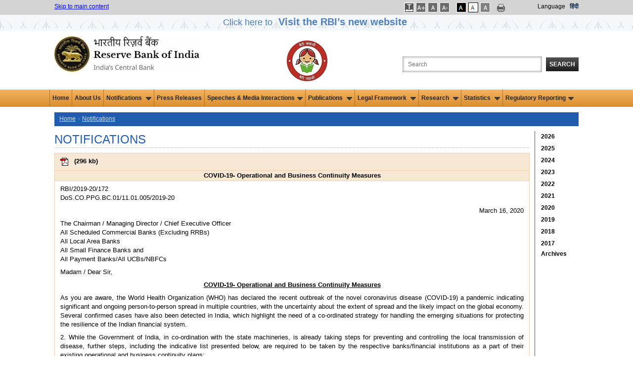

--- FILE ---
content_type: text/html; charset=utf-8
request_url: https://www.rbi.org.in/scripts/NotificationUser.aspx?Id=11820&Mode=0
body_size: 17935
content:

<!DOCTYPE html PUBLIC "-//W3C//DTD XHTML 1.0 Transitional//EN" "http://www.w3.org/TR/xhtml1/DTD/xhtml1-transitional.dtd">
<html xmlns="http://www.w3.org/1999/xhtml">
<head>
    <meta charset="utf-8" />
    <meta http-equiv="X-UA-Compatible" content="IE=edge,chrome=1" />
    
    <title>Notifications - Reserve Bank of India</title>
    <meta name="description" content="Notifications - Reserve Bank of India" />
    <meta name="keyword" content="RBI Notifications" />

    <meta name="author" content="" />
    <meta name="viewport" content="width=device-width" />
    <script type="text/javascript" src="/js/libs/modernizr-2.5.3.min.js"></script>
   
</head>
<body onload="SetTreeStyles()">
    <form method="post" action="./NotificationUser.aspx?Id=11820&amp;Mode=0" id="form1">
<div class="aspNetHidden">
<input type="hidden" name="__EVENTTARGET" id="__EVENTTARGET" value="" />
<input type="hidden" name="__EVENTARGUMENT" id="__EVENTARGUMENT" value="" />
<input type="hidden" name="__VIEWSTATE" id="__VIEWSTATE" value="/wEPDwUKMTE3MjYxNDE1NmRkXayD9uEyhJrdpr39ScMZC7GwxOWGrn2rJqe/Ks4UW7Q=" />
</div>

<script type="text/javascript">
//<![CDATA[
var theForm = document.forms['form1'];
if (!theForm) {
    theForm = document.form1;
}
function __doPostBack(eventTarget, eventArgument) {
    if (!theForm.onsubmit || (theForm.onsubmit() != false)) {
        theForm.__EVENTTARGET.value = eventTarget;
        theForm.__EVENTARGUMENT.value = eventArgument;
        theForm.submit();
    }
}
//]]>
</script>


<div class="aspNetHidden">

	<input type="hidden" name="__VIEWSTATEGENERATOR" id="__VIEWSTATEGENERATOR" value="B1534F13" />
	<input type="hidden" name="__EVENTVALIDATION" id="__EVENTVALIDATION" value="/wEdAAwyD95OwORYpQspba8Cv5QSlK+XrsQEVyjeDxQ0A4GYXFBwzdjZXczwplb2HKGyLlrNyH2BRDHW7ZJm+s8yUnNgi6wX7g7V+51d5y/uZ409MaU74zTCJ05u4w6h9ODXzwxkOnLtYme9ze2BdjTwJgskP6t93AkC4GhUEhJREhdaXBugERoe+4YdP6+Dm7i9UwLINzYr5zRLekLCkqLwgivbfcX9ZaEV78oETjPwNTvjRyaLpyghhgB3dOM81YQT2c8CQ6VP7YnAVqzmNdtl269D2pxvpnhvx7CC4tK1qgCkMg==" />
</div>
    <input type="hidden" name="hdnYear" id="hdnYear" />
    <input type="hidden" name="hdnMonth" id="hdnMonth" value="0" />
    
<link href="/JQuery/css/jquery-ui-1.8.18.custom2.css" rel="stylesheet" type="text/css" />
<link href="/includes/print.css" rel="stylesheet" media="print" type="text/css" />

<link href="/Styles/960.css?v=1.0" rel="stylesheet" type="text/css" />
<link href="/Includes1/rbi.css?v=5.0" rel="Stylesheet" type="text/css" />
<script type="text/javascript" src="/js/libs/jquery-1.7.2.min.js"></script>
<script type="text/javascript" src="/JQuery/ui/jquery.ui.revampRBI.js"></script>
<script type="text/javascript" src="/js/ImgSaveDisable.js"></script>
<!--<script src='//tw.netcore.co.in/smartechclient.js'></script>
<script>
smartech('create', 'ADGMOT35CHFLVDHBJNIG50K968AU3Q5FOE3L6REE67CQ9HGBQ58G');
smartech('register', '4d6884e503ecf55a3339a37e98b711da');
smartech('identify', '');
smartech('dispatch', 1, { });
</script>-->
<script type="text/javascript">
  
//Redirect to mobile site start
    function detectmob() {
        if (screen.width <= 599 || screen.Height <= 975) {
            return true;
        } else {
            return false;
        }
    }

    if (detectmob()) {
       window.location.href = "https://m.rbi.org.in" + window.location.pathname;
		
       
    }
 //$(document).ready(function () { //for IAAP by ni
 //      $('.container_12').attr('role','main');
	
 //   });
	//Redirect to mobile site End
    $(document).ready(function () {
        Search();
	
    });

    function Search() {
        highlightTextAutocomplete();
        $(".autoSuggest").autocomplete({


            source: function (request, response) {
                var param = { keyWord: document.getElementById('txtSearch').value };

                $.ajax({
                    url: "../Home.aspx/GetKeywords",
                    data: JSON.stringify(param),
                    dataType: "json",
                    type: "POST",
                    contentType: "application/json; charset=utf-8",
                    dataFilter: function (data) { return data; },
                    success: function (data) {

                        if (data.d.length > 0) {
                            response($.map(data.d, function (item) {
                                return {
                                    value: RemoveSpecialChars(item)

                                }
                            }))
                        }
                        else {
                            response([{ label: "No results found", value: ""}]);
                        }
                    },
                    error: function (XMLHttpRequest, textStatus, errorThrown) {
                        alert(textStatus);
                    }
                });
            },

            //            select: function (event, ui) {
            //                if (ui.item.value != "") {
            //                    window.open("/scripts/SearchResults.aspx?search=" + ui.item.value, '_blank');
            //                }
            //            },
            minLength: 3

        });
    }

    function highlightTextAutocomplete() {

        var oldFn = $.ui.autocomplete.prototype._renderItem;

        $.ui.autocomplete.prototype._renderItem = function (ul, item) {

            var t = String(item.value).replace(
                new RegExp(this.term, "gi"),
                "<span class='ui-state-highlight'>$&</span>");
            if (item.value != "") {
                return $("<li class='borderAutocomplete'></li>")
                  .data("item.autocomplete", item)
                  .append("<a role='link'>" + t + "</a>")
                  .appendTo(ul);
            }

            else {
                return $("<li></li>")
                  .data("item.autocomplete", item)
                  .append("")
                  .appendTo(ul);
            }
        };
    }


    function RemoveSpecialChars(inputText) {
        var filteredString = inputText.replace(/[\*\^\'\!\@\$\.\#\(\)\-\?\<\>\;\"\&\+\{\}\:]/g, '');
        //alert(filteredString);
        return filteredString;
    }
    //    jQuery(document).ready(function () {
    //        var xmlhttp;
    //        jQuery("#txtSearch").autocomplete(
    //                    {
    //                        minLength: 3,
    //                        delay: 0,
    //                        source: function (request, response) {
    //                            if (!xmlhttp) {
    //                                if (window.XMLHttpRequest) {// code for IE7+, Firefox, Chrome, Opera, Safari
    //                                    xmlhttp = new XMLHttpRequest();
    //                                }
    //                                else {// code for IE6, IE5
    //                                    xmlhttp = new ActiveXObject("Microsoft.XMLHTTP");
    //                                }
    //                            }
    //                            else if (xmlhttp.readyState != 0) {
    //                                xmlhttp.abort();
    //                            }
    //                            xmlhttp.onreadystatechange = function () {
    //                                if (xmlhttp.readyState == 4 && xmlhttp.status == 200) {
    //                                    fetchedKeywords = xmlhttp.responseText.split("'");
    //                                    
    //                                    if (fetchedKeywords.length > 10) {
    //                                        fetchedKeywords.splice(10, fetchedKeywords.length - 10);
    //                                    }
    //                                    if (fetchedKeywords != "") response(fetchedKeywords);
    //                                    else response(null);
    //                                }
    //                            }
    //                            var input = document.getElementById("txtSearch").value;
    //                            xmlhttp.open("POST", "/Webservice/KeywordSearch.ashx?q=" + input, true);
    //                            xmlhttp.send();
    //                        }
    //                    });
    //    });

    function LoadSearchData(id, key) {
        if (id == "txtSearch") {
            if (key == 13) {
                validateSearchText();
                return false;
            }
        }
        else validateSearchText();
        return true;
    }
    function validateSearchText() {
        if (validation()) {
            var strloc = new String(document.location.href.toString());
            if (strloc.indexOf("SearchResults.aspx") == -1) {//             
                window.open("/scripts/SearchResults.aspx?search=" + document.getElementById("txtSearch").value);
            }
            else window.open("/scripts/SearchResults.aspx?search=" + document.getElementById("txtSearch").value, '_parent');
        }
    }
    function validation() {
        strSearch = trim(document.getElementById('txtSearch').value);
        if (strSearch == "") { alert('Please enter the search text'); return false; }
        else {
            //var strFilterChars = new RegExp("[~`!@#$%^&*()_+-={}\\[\\]:/\\\\\";|'<>,.?]");
            var strFilterChars = new RegExp("^[0-9a-zA-Z ]*$");
            if (!strFilterChars.test(strSearch)) { alert("Please remove special characters from search text"); return false; }
        }
        return true;
    }
    function trim(value) {
        value = value.replace(/^\s+/, '');
        value = value.replace(/\s+$/, '');
        return value;
    }

</script>

    <style type="text/css">
    .blink_msm1 
{
    -webkit-animation-name: blinker;
    -webkit-animation-duration: 3s;
    -webkit-animation-timing-function: linear;
    -webkit-animation-iteration-count: infinite;

    -moz-animation-name: blinker;
    -moz-animation-duration: 3s;
    -moz-animation-timing-function: linear;
    -moz-animation-iteration-count: infinite;

    animation-name: blinker;
    animation-duration: 3s;
    animation-timing-function: linear;
    animation-iteration-count: infinite;
}
@-moz-keyframes blinker {  
    0% { opacity: 1.0; }
    50% { opacity: 0.0; }
    100% { opacity: 1.0; }
}

@-webkit-keyframes blinker {  
    0% { opacity: 1.0; }
    50% { opacity: 0.0; }
    100% { opacity: 1.0; }
}

@keyframes blinker {  
    0% { opacity: 1.0; }
    50% { opacity: 0.0; }
    100% { opacity: 1.0; }
}

.blink_NewWebsite {
        animation:blinker 1.5s linear 3;
        color:blue;
        font-size:1.5em;
        margin-bottom:0px;
        }
    @keyframes blinker
    {
        50%{
            opacity:0;
        }
    }

.sr-only {
position: absolute;
left: -9999px;
}
</style>
<div class="top_setting">
    <div class="container_12">
        <div class="grid_5 top_settings">
            <a href="#mainsection">Skip to main content </a>
        </div>
        <div id="UsrFontCntr_tblThemes" style="float: right" class="grid_4 prefix_3 top_settings">
            <ul style="margin:0px; padding:0px;">
               <li class="fonts"> 
                <a id="UsrFontCntr_LinkBtnSpace" title="Increase Line Spacing" href="javascript:__doPostBack(&#39;UsrFontCntr$LinkBtnSpace&#39;,&#39;&#39;)" style="text-decoration:none;"><img src="/images/letspace.png" alt="Increase Font Size" />
                                <span id="UsrFontCntr_spanBtnSpace" class="sr-only"></span></a>                                
            </li>

            <li class="fonts">
                <a id="UsrFontCntr_LinkBtnFontIncrease" title="Increase Font Size" href="javascript:__doPostBack(&#39;UsrFontCntr$LinkBtnFontIncrease&#39;,&#39;&#39;)" style="text-decoration:none;"><img src="/images/font-increase.gif" alt="Increase Font Size" />
                    <span id="UsrFontCntr_spanFontIncrease" class="sr-only"></span></a>
            </li>
            <li class="fonts">
                <a id="UsrFontCntr_LinkBtnFontRegular" title="Regular Font Size" href="javascript:__doPostBack(&#39;UsrFontCntr$LinkBtnFontRegular&#39;,&#39;&#39;)" style="text-decoration:none;"><img src="/images/font-reset.gif" alt="Regular Font Size" />
                    <span id="UsrFontCntr_spanFontRegular" class="sr-only">Selected</span></a>
            </li>
            <li class="fonts">
                <a id="UsrFontCntr_LinkBtnFontDecrease" title="Decrease Font Size" href="javascript:__doPostBack(&#39;UsrFontCntr$LinkBtnFontDecrease&#39;,&#39;&#39;)" style="text-decoration:none;"><img src="/images/font-decrease.gif" alt="Decrease Font Size" />
                    <span id="UsrFontCntr_spanFontDecrease" class="sr-only"></span></a>
            </li></ul>
		<ul style="margin:0px;padding:0px;">
            <li class="black">
                <a id="UsrFontCntr_LinkBtnAccessibilty" title="Apply Dark Theme" href="javascript:__doPostBack(&#39;UsrFontCntr$LinkBtnAccessibilty&#39;,&#39;&#39;)" style="text-decoration:none;"><img src="/images/dark-theme.gif" alt="Apply Dark Theme" />
                    <span id="UsrFontCntr_spanAccessibilty" class="sr-only"></span></a>
            </li>
            <li class="white">
                <a id="UsrFontCntr_LinkBtnUndoAccessibilty" title="Apply Normal Theme" href="javascript:__doPostBack(&#39;UsrFontCntr$LinkBtnUndoAccessibilty&#39;,&#39;&#39;)" style="text-decoration:none;"><img src="/images/bright-theme.gif" alt="Apply Normal Theme" />
                     <span id="UsrFontCntr_spanUndoAccessibilty" class="sr-only">Selected</span></a>
            </li>
            <li class="white">
            <a id="UsrFontCntr_LinkBtnGreyScale" title="Apply Grey Theme" href="javascript:__doPostBack(&#39;UsrFontCntr$LinkBtnGreyScale&#39;,&#39;&#39;)" style="text-decoration:none;"><img src="/images/graytheme.gif" alt="Apply Gray Theme" />
                                <span id="UsrFontCntr_spanGreyScale" class="sr-only"></span></a></li>

            

            </ul>
		<div>
		     <a href="#" onclick="javascript:window.print();" id="A1" title="Print This Page" style="text-decoration:none;" >
                <img src="/images/print-icon.png" alt="Print this page" class="print" />
		</a></div>
            <div style="float: right">
                <label style="margin-right: 6px;color: #000000;">
                    Language</label>
			<a class="link1" id="lnkhindi" title="Hindi site" style="color:#122c4d !important;" href="https://www.rbi.org.in/hindi/Home.aspx">हिंदी</a>
			
			</div>
                    
        </div>
        <div class="clearfix">
        </div>
    </div>
     <div>
         <div style="background: url(/images/Innerstripbg1.jpg);height: 32px;min-width: 100%;float: left;background-repeat: repeat;text-align: center;">
            <a class="blink_NewWebsite" target="_blank" href="https://website.rbi.org.in" style="color: #205db1;text-decoration: none;">
            <span>Click here to <b><span style="font-size: 20px;padding: 7px;">Visit the RBI’s new website</span></b>
                </span></a>
        </div>
     </div>
</div>
<div class="container_12">
    <div class="grid_4" role="banner">
        <div class="logo">
            <a href="/home.aspx" title="Official website of Reserve Bank of India">
                <img src="/images/rbi-company-logo.jpg" alt="Reserve Bank of India" title="Official website of Reserve Bank of India" /></a></div>
    </div>
    <div class="grid_5" align="right" role="search" style="float: right">
        <label for="searchbox" class="search_label">
            Search the Website</label>
        <input name="UsrFontCntr$txtSearch" type="text" maxlength="103" id="txtSearch" class="search_box autoSuggest" title="Search the Website" aria-label="Search the Website" onkeydown="return LoadSearchData(&#39;txtSearch&#39;,event.keyCode);" placeHolder="Search" />
        <button id="btnSearch" onclick="return LoadSearchData('btnSearch',event.keyCode);"
            type="button" class="search_button">
            Search</button>
    </div>
	<div class="grid_2" align="CENTER" role="" style="float: right">
        <div class="logo" >
            
            <img src="../images/BBBP_Logo_4.jpg" alt="Beti Bachao Beti Padhao Logo" style="padding-top: 10px;">
        </div>
    	</div>
    <div class="clearfix">
    </div>
</div>
<!--  NAVIGATION START-->
<nav role="navigation" aria-label="Main">
       <div class="top-newmenu">
		<div class="midmenu">
        <ul>
			  <li><a href="https://rbi.org.in/home.aspx">Home</a></li>
			  <li><a href="/Scripts/AboutusDisplay.aspx">About Us</a></li>
			  
            <li class="hasSubmenu"><a href="#">Notifications <img src="/images/down.gif" alt="" class="downarrowclass" style="border:0; padding-left: 5px"></a>
                <ul>
                  <li><a href="../Scripts/NotificationUser.aspx">Notifications </a></li>
                  <li><a href="../Scripts/BS_ViewMasterDirections.aspx">Master Directions </a></li>
                  <li><a href="../Scripts/BS_ViewMasterCirculardetails.aspx">Master Circulars </a></li> 
                  <li><a href="../Scripts/DraftNotificationsGuildelines.aspx">Draft Notifications/Guidelines </a></li> 
                  <li><a href="../Scripts/BS_ViewREwiseDraftDirections.aspx">Draft Directions (RE-wise)</a></li> 
                  <li><a href="../Scripts/BS_CircularIndexDisplay.aspx">Index To RBI Circulars </a></li>
                  <li><a href="../Scripts/BS_ViewListofstandalonecirculars.aspx">Standalone Circulars </a></li> 
                  <li class="last"><a href="../Scripts/NotificationUserWithdrawnCircular.aspx">Circulars Withdrawn </a></li>
                </ul>
              </li>

			  <li><a href="/Scripts/BS_PressReleaseDisplay.aspx">Press Releases</a></li>
			  

            <li class="hasSubmenu"><a href="#">Speeches & Media Interactions<img src="/images/down.gif" alt="" class="downarrowclass" style="border:0; padding-left: 5px"></a>
                <ul>
                  <li><a href="/Scripts/BS_ViewSpeeches.aspx">Speeches</a></li>
                  <li><a href="/Scripts/BS_ViewInterviews.aspx">Media Interactions</a></li>
                  <li><a href="/Scripts/Lectures.aspx">Memorial Lectures</a></li>
                  <li class="last"><a href="/Scripts/BS_ViewPodcast.aspx">Podcasts</a></li>
                </ul>
              </li>
              
              <li class="hasSubmenu"><a href="#">Publications <img src="/images/down.gif" alt="" class="downarrowclass" style="border:0; padding-left: 5px"></a>
                <ul>
		  <li><a href="../Scripts/Publications.aspx?publication=Biennial">Biennial</a></li>
                  <li><a href="/Scripts/Publications.aspx?publication=Annual">Annual</a></li>
                  <li><a href="/Scripts/Publications.aspx?publication=HalfYearly">Half-Yearly</a></li>
                  <li><a href="/Scripts/Publications.aspx?publication=Quarterly">Quarterly</a></li>
		          <li><a href="/Scripts/Publications.aspx?publication=Bimonthly">Bi-monthly</a></li>
                  <li><a href="/Scripts/Publications.aspx?publication=Monthly">Monthly</a></li>
                  <li><a href="/Scripts/Publications.aspx?publication=Weekly">Weekly</a></li>
                  <li><a href="/Scripts/Publications.aspx?publication=Occasional">Occasional</a></li>
                   <li><a href="/Scripts/Publications.aspx?publication=Reports">Reports</a></li>
		            <li class="last"><a href="/Scripts/OccasionalPublications.aspx?head=Working Papers">Working Papers</a></li>
	   	            

                </ul>
              </li>

			  
              
             <li class="hasSubmenu"><a href="#">Legal Framework <img src="/images/down.gif" alt="" class="downarrowclass" style="border:0; padding-left: 5px"></a>
                <ul>
                  <li><a href="/Scripts/Act.aspx">Act </a></li>
                   <li><a href="/Scripts/Rules.aspx">Rules </a></li>
                    <li><a href="/Scripts/Regulations.aspx">Regulations </a></li> 
                    <li class="last"><a href="/Scripts/Schemes.aspx">Schemes </a></li>
                </ul>
              </li>
            	
	     
		<li class="hasSubmenu"><a href="#">Research <img src="/images/down.gif" alt="" class="downarrowclass" style="border:0; padding-left: 5px"></a>
	        <ul>
                <li><a href="/Scripts/ExternalResearchSchemes.aspx">External Research Schemes</a></li>
                <li><a href="/Scripts/OccasionalPapers.aspx">RBI Occasional Papers</a></li>
                <li><a href="/Scripts/OccasionalPublications.aspx?head=Working%20Papers">Working Papers</a></li>
                <li><a href="/Scripts/BS_ViewBulletin.aspx">RBI Bulletin</a></li>
	            <li><a href="/Scripts/Project1.aspx">History</a></li>
                <li><a href="/Scripts/Occas_DRG_Studies.aspx">DRG Studies</a></li>
                <li><a href="/Scripts/KLEMS.aspx">KLEMS</a></li>
		        <li class="last"><a href="/Scripts/StateStatisticsFinances.aspx">State Statistics and Finances</a></li>
                </ul>
           </li>
	    
              <li class="hasSubmenu"><a href="#">Statistics <img src="/images/down.gif" alt="" class="downarrowclass" style="border:0; padding-left: 5px"></a>
                <ul>
                  <li><a href="/Scripts/Statistics.aspx">Data Releases</a></li>
                  <li><a href="https://data.rbi.org.in" target="_blank">Database on Indian Economy</a></li>
                  <li class="last"><a href="/scripts/FS_PDS.aspx">Public Debt Statistics</a></li>
                </ul>
              </li>

              <li class="hasSubmenu"><a href="#">Regulatory Reporting<img src="/images/down.gif" alt="" class="downarrowclass" style="border:0; padding-left: 5px"></a>
				 <ul>
					<li><a href="/scripts/BS_Listofallreturns.aspx">List of Returns</a></li>
					
                    <li><a href="/scripts/DataDefinition.aspx">Data Definition</a>
                        <!--<ul>
                            <li><a href="../scripts/Assets.aspx">Assets</a></li>
							<li><a href="../Scripts/Liabilities.aspx">Liabilities</a></li>	
							<li><a href="../Scripts/OffBalanceSheetItems.aspx">Off-Balance Sheet Items</a></li>
							<li><a href="../Scripts/ProfitandLossAccountItems.aspx">Profit and Loss Account Items</a></li>
							<li><a href="../Scripts/Miscellaneous.aspx">Miscellaneous</a></li>
                        </ul>-->
                    </li>

					<li><a href="/scripts/ValidationRules.aspx">Validation rules/ Taxonomy</a></li>
					<li><a href="/scripts/ReportingPlaform.aspx">List of RBI Reporting Portals</a></li>
					<li class="last"><a href="/scripts/ReportingFAQ.aspx">FAQs of RBI Reporting Portals</a></li>


                </ul>
             </li>


              

        </ul>
    
 </div>
</div>
</nav>
<!--  NAVIGATION END-->
<!--HEADER END-->
<input type="submit" name="UsrFontCntr$btn" value="" id="btn" style="visibility: hidden; height: 0px; width: 0px;" />

<script type="text/javascript">
    function SetLink() {
        //a.href = "https://www.rbi.org.in/hindi/Home.aspx";
        var txt="This will lead you to Hindi (हिन्दी) language website. Are you sure you want to switch to this language?"
        if(window.confirm(txt)==true){
            document.cookie = 'preferLang' + '=;secure; expires=Thu, 01-Jan-70 00:00:01 GMT;path=/;';
            window.location.replace("https://www.rbi.org.in/hindi/");
        }
        else return false;
        
    }


// Open submenu on Enter/Space by ni

/*const allMenuItems = document.querySelectorAll("nav ul li");
allMenuItems.forEach(item => {
item.addEventListener("focusin", (event) => {	
		if(item.className.includes('hasSubmenu')){
		}	
		else{
			const allMenuItems1 = document.querySelectorAll(".hasSubmenu");
		allMenuItems1.forEach(item1 => {
			item1.classList.remove('focused');
			//if(item!==item1)
			//rollback(item1)
		});
		}
								
		item.classList.add('focused');
	});
	item.addEventListener("focusout", (event) => {
		
		if(!item.className.includes('focused')){
		
		//rollback(item)
		//item.className="hasSubmenu"
		}
		item.classList.remove('focused');
	});
});*/

	const allMenuItems = document.querySelectorAll("nav ul li");
	
	allMenuItems.forEach(item => {
		item.addEventListener("focusin", (event) => {	
			const MenuText =event.target.textContent;
			const allMenuItems1 = document.querySelectorAll(".hasSubmenu");
			allMenuItems1.forEach(item1 => {
				if (MenuText === 'Press Releases')
				{	
					//alert(MenuText);
					item1.classList.remove('focused');
					rollback(item1)
					item1.classList.remove('open');
				}
			});
			
		});
	});


const menuItems = document.querySelectorAll(".hasSubmenu");
menuItems.forEach(item => {
	item.addEventListener("mouseenter", (event) => {
		item.className="hasSubmenu open focused"
		expandThis(item);
	});
	item.addEventListener("mouseleave", (event) => {		
		rollback(item)
		item.className="hasSubmenu"
	});
	item.addEventListener("focusin", (event) => {		
		const allMenuItems = document.querySelectorAll("nav ul li");
		allMenuItems.forEach(item1 => {
			item1.classList.remove('focused');
			if(item!==item1)
			rollback(item1)
			item1.classList.remove('open');	
		});							
		item.classList.add('focused');
	});
	item.addEventListener("focusout", (event) => {
		
		if(!item.className.includes('focused')){
		
		rollback(item)
		item.className="hasSubmenu"
		}
		item.classList.remove('focused');
		item.classList.remove('open');
	});

    item.addEventListener("keydown", (event) => {
        if (event.key === "Enter" || event.key === " ") {
		if(item.className.includes("hasSubmenu open")){
			rollback(item)
			item.className="hasSubmenu"
		}
		else{
          	item.className="hasSubmenu open focused"
		var ele=item.querySelectorAll("a")[0];
		//ele.css('aria-expanded','true');
		//var elel=item.querySelectorAll("ul")[0]; $(elel).trigger('mouseenter');
		expandThis(item);	
		}
				
        }
	//var ctrlUl=item.querySelectorAll("ul");
	//ctrlUl[0].css('display','block');
    });
	
});
function expandThis(menu){
 var $targetul = $(menu).children("ul:eq(0)")
				    if ($targetul.queue().length <= 1) //if 1 or less queued animations
				        if (this.istopheader)
					$targetul.css({ left: $(this).children('a').eq(0).position().left, top: $mainmenu.position().top + this._dimensions.h - 2 })
				            
				    if (document.all && !window.XMLHttpRequest) //detect IE6 or less, fix issue with overflow
				        $mainmenu.find('ul').css({ overflow: (this.istopheader) ? 'hidden' : 'visible' })
					
					//$targetul.trigger('mouseenter');
				    $targetul.dequeue().stop(true, true).slideDown(droplinemenu.animateduration.over)
}
const menuItemsf = document.querySelectorAll("nav .midmenu ul li");

menuItemsf.forEach(item => {
    item.addEventListener("keydown", (event) => {
	//if (event.key !== "Enter" && event.key !== "Shift" ) {	
	if(item.className.includes("last") ){
		 if (pressedKeys['shift'] && event.key === "Tab"){}else{
		var lastItem = document.getElementsByClassName('hasSubmenu open');
		rollback(lastItem[0])
		lastItem[0].className="hasSubmenu";
		}
	}
	//}
	});
	
	});
	

function rollback(menu){
 var $targetul = $(menu).children("ul:eq(0)")
$targetul.dequeue().stop(true, true).slideUp(droplinemenu.animateduration.out);
//$targetul[0].style.display='';
}
 

function setLetterSpace(val) {
    
	
    if (false) {
                    document.body.setAttribute("style", "letter-spacing:1px; line-height:20px; word-spacing:2px;");
       
    }
    else {
                    document.body.removeAttribute("style");
    }
    return false;

    
    }
   
</script>
    <div>
        <div role="main" class="container_12">
            <a id="mainsection" name="mainsection"></a>
            
            <nav aria-label="Breadcrumb" class="grid_12 breadcrumbs"> <ul>
                    <li><a href="../Home.aspx">Home</a></li>
                    <span id="lblNav"><li><a href="NotificationUser.aspx">Notifications</a></li></span>
                </ul>

            </nav>
            <div class="clear">
            </div>
            
            <div id="pnlDetails" class="grid_11 omega right_blue_border">
	
                <div>
                    <div id="NotificationUser" class="text1">
                        
                        
                         <h1 class="page_title">
                            Notifications</h1>
                        <div id="example-min">
                            <div id="doublescroll">
                                <table width="100%" border="0" align="center" cellpadding="0" cellspacing="0">
                                    
                                    <table class="tablebg" width="100%"><tr><td class="tableheader"><a id='APDF_NT1728EEC42EF697147629A2261A4EAF2D3DD' target="_blank" href="https://rbidocs.rbi.org.in/rdocs/notification/PDFs/NT1728EEC42EF697147629A2261A4EAF2D3DD.PDF" aria-labelledby='APDF_NT1728EEC42EF697147629A2261A4EAF2D3DD SPDF_NT1728EEC42EF697147629A2261A4EAF2D3DD'>
   <img alt='PDF - COVID-19- Operational and Business Continuity Measures' style='padding: 8px;' src="../Images/pdf.gif" border="0" align="absmiddle"></a> (<span id='SPDF_NT1728EEC42EF697147629A2261A4EAF2D3DD' aria-hidden="true">296 kb</span>)</td></tr><tr><td align="center" class="tableheader"><b>COVID-19- Operational and Business Continuity Measures</b></td></tr><tr class="tablecontent2"><td><table width="100%" border="0" align="center" class="td">  <tr>    <td><p>RBI/2019-20/172<br>    DoS.CO.PPG.BC.01/11.01.005/2019-20</p>    <p align="right">March 16, 2020</p>    <p>The Chairman / Managing Director / Chief Executive Officer<br>    All Scheduled Commercial Banks (Excluding RRBs)<br>    All Local Area Banks<br>    All Small Finance Banks and<br>    All Payment Banks/All UCBs/NBFCs</p>    <p>Madam / Dear Sir,</p>    <p align="center" class="head"><u>COVID-19- Operational and Business Continuity Measures</u></p>    <p>As you are aware, the World Health Organization (WHO) has declared the recent outbreak of the novel coronavirus disease (COVID-19) a pandemic indicating significant and ongoing person-to-person spread in multiple countries, with the uncertainty about the extent of spread and the likely impact on the global economy. Several confirmed cases have also been detected in India, which highlight the need of a co-ordinated strategy for handling the emerging situations for protecting the resilience of the Indian financial system.</p>    <p>2. While the Government of India, in co-ordination with the state machineries, is already taking steps for preventing and controlling the local transmission of disease, further steps, including the indicative list presented below, are required to be taken by the respective banks/financial institutions as a part of their existing operational and business continuity plans:</p>    <p>(a) Devising strategy and monitoring mechanism concerning the spread of the disease within the organisation, making timely interventions for preventing further spread in case of detection of infected employees including travel plans and quarantine requirements as well as avoiding spread of panic among staff and  members of the public;</p>    <p>(b) Taking stock of critical processes and revisiting Business Continuity Plan (BCP) in the emerging situations/scenarios with the aim of continuity in critical interfaces and preventing any disruption of services, due to absenteeism either driven by the individual cases of infections or preventive measures;</p>    <p>(c) Taking steps of sharing important instructions/ strategy with the staff members at all levels, for soliciting better response and participation and sensitizing the staff members about preventive measures/steps to be taken in suspected cases, based on the instructions received from health authorities, from time-to-time;</p>    <p>(d) Encourage their customers to use digital banking facilities as far as possible.</p>    <p>3. Besides taking steps as above for ensuring business process resilience, supervised entities should also assess the impact on their balance sheet, asset quality, liquidity, etc. arising out of potential scenarios such as further spread of COVID-19 in India and its effect on the economy, contagion from wider disruption in the global economy and the global financial system, etc. Based on the above studies, they should take immediate contingency measures to manage the risks under intimation to us.</p>    <p>4. As the situation requires to be monitored closely, both from business and social perspective, a Quick Response Team may be constituted for the purpose, which shall provide regular updates to the top management on significant developments and act as a single point of contact with regulators/outside institutions/agencies.</p>    <p>Yours faithfully,</p>    <p>(Ajay Kumar Choudhary)<br>    Chief General Manager</p></td>  </tr></table></td></tr></table>
                                </table>
                            </div>
                            <br />
                            <div align="right">
                                </div>
                        </div>
                    </div>
                </div>
            
</div>
            <div class="grid_1 archives alpha">
                <span id="DateSettree_lbltree"><div class="grid_subtree archives alpha" id="treeYearMonth_PR"><h2 class="accordionButton year" ><a href="#" style="text-decoration:none;" aria-expanded="false"  id="btn2026">2026</a></h2><div class="accordionContent month" id="2026"><ul class="accordionlist"><li><a href="#" id="20260" onclick='GetYearMonth("2026","0")'>All Months</a></li><li><a href="#" id="20261" onclick='GetYearMonth("2026","1")'>January</a></li><li><a href="#" id="20262" onclick='GetYearMonth("2026","2")'>February</a></li><li><a href="#" id="20263" onclick='GetYearMonth("2026","3")'>March</a></li><li><a href="#" id="20264" onclick='GetYearMonth("2026","4")'>April</a></li><li><a href="#" id="20265" onclick='GetYearMonth("2026","5")'>May</a></li><li><a href="#" id="20266" onclick='GetYearMonth("2026","6")'>June</a></li><li><a href="#" id="20267" onclick='GetYearMonth("2026","7")'>July</a></li><li><a href="#" id="20268" onclick='GetYearMonth("2026","8")'>August</a></li><li><a href="#" id="20269" onclick='GetYearMonth("2026","9")'>September</a></li><li><a href="#" id="202610" onclick='GetYearMonth("2026","10")'>October</a></li><li><a href="#" id="202611" onclick='GetYearMonth("2026","11")'>November</a></li><li><a href="#" id="202612" onclick='GetYearMonth("2026","12")'>December</a></li></ul></div><h2 class="accordionButton year" ><a href="#" style="text-decoration:none;" aria-expanded="false"  id="btn2025">2025</a></h2><div class="accordionContent month" id="2025"><ul class="accordionlist"><li><a href="#" id="20250" onclick='GetYearMonth("2025","0")'>All Months</a></li><li><a href="#" id="20251" onclick='GetYearMonth("2025","1")'>January</a></li><li><a href="#" id="20252" onclick='GetYearMonth("2025","2")'>February</a></li><li><a href="#" id="20253" onclick='GetYearMonth("2025","3")'>March</a></li><li><a href="#" id="20254" onclick='GetYearMonth("2025","4")'>April</a></li><li><a href="#" id="20255" onclick='GetYearMonth("2025","5")'>May</a></li><li><a href="#" id="20256" onclick='GetYearMonth("2025","6")'>June</a></li><li><a href="#" id="20257" onclick='GetYearMonth("2025","7")'>July</a></li><li><a href="#" id="20258" onclick='GetYearMonth("2025","8")'>August</a></li><li><a href="#" id="20259" onclick='GetYearMonth("2025","9")'>September</a></li><li><a href="#" id="202510" onclick='GetYearMonth("2025","10")'>October</a></li><li><a href="#" id="202511" onclick='GetYearMonth("2025","11")'>November</a></li><li><a href="#" id="202512" onclick='GetYearMonth("2025","12")'>December</a></li></ul></div><h2 class="accordionButton year" ><a href="#" style="text-decoration:none;" aria-expanded="false"  id="btn2024">2024</a></h2><div class="accordionContent month" id="2024"><ul class="accordionlist"><li><a href="#" id="20240" onclick='GetYearMonth("2024","0")'>All Months</a></li><li><a href="#" id="20241" onclick='GetYearMonth("2024","1")'>January</a></li><li><a href="#" id="20242" onclick='GetYearMonth("2024","2")'>February</a></li><li><a href="#" id="20243" onclick='GetYearMonth("2024","3")'>March</a></li><li><a href="#" id="20244" onclick='GetYearMonth("2024","4")'>April</a></li><li><a href="#" id="20245" onclick='GetYearMonth("2024","5")'>May</a></li><li><a href="#" id="20246" onclick='GetYearMonth("2024","6")'>June</a></li><li><a href="#" id="20247" onclick='GetYearMonth("2024","7")'>July</a></li><li><a href="#" id="20248" onclick='GetYearMonth("2024","8")'>August</a></li><li><a href="#" id="20249" onclick='GetYearMonth("2024","9")'>September</a></li><li><a href="#" id="202410" onclick='GetYearMonth("2024","10")'>October</a></li><li><a href="#" id="202411" onclick='GetYearMonth("2024","11")'>November</a></li><li><a href="#" id="202412" onclick='GetYearMonth("2024","12")'>December</a></li></ul></div><h2 class="accordionButton year" ><a href="#" style="text-decoration:none;" aria-expanded="false"  id="btn2023">2023</a></h2><div class="accordionContent month" id="2023"><ul class="accordionlist"><li><a href="#" id="20230" onclick='GetYearMonth("2023","0")'>All Months</a></li><li><a href="#" id="20231" onclick='GetYearMonth("2023","1")'>January</a></li><li><a href="#" id="20232" onclick='GetYearMonth("2023","2")'>February</a></li><li><a href="#" id="20233" onclick='GetYearMonth("2023","3")'>March</a></li><li><a href="#" id="20234" onclick='GetYearMonth("2023","4")'>April</a></li><li><a href="#" id="20235" onclick='GetYearMonth("2023","5")'>May</a></li><li><a href="#" id="20236" onclick='GetYearMonth("2023","6")'>June</a></li><li><a href="#" id="20237" onclick='GetYearMonth("2023","7")'>July</a></li><li><a href="#" id="20238" onclick='GetYearMonth("2023","8")'>August</a></li><li><a href="#" id="20239" onclick='GetYearMonth("2023","9")'>September</a></li><li><a href="#" id="202310" onclick='GetYearMonth("2023","10")'>October</a></li><li><a href="#" id="202311" onclick='GetYearMonth("2023","11")'>November</a></li><li><a href="#" id="202312" onclick='GetYearMonth("2023","12")'>December</a></li></ul></div><h2 class="accordionButton year" ><a href="#" style="text-decoration:none;" aria-expanded="false"  id="btn2022">2022</a></h2><div class="accordionContent month" id="2022"><ul class="accordionlist"><li><a href="#" id="20220" onclick='GetYearMonth("2022","0")'>All Months</a></li><li><a href="#" id="20221" onclick='GetYearMonth("2022","1")'>January</a></li><li><a href="#" id="20222" onclick='GetYearMonth("2022","2")'>February</a></li><li><a href="#" id="20223" onclick='GetYearMonth("2022","3")'>March</a></li><li><a href="#" id="20224" onclick='GetYearMonth("2022","4")'>April</a></li><li><a href="#" id="20225" onclick='GetYearMonth("2022","5")'>May</a></li><li><a href="#" id="20226" onclick='GetYearMonth("2022","6")'>June</a></li><li><a href="#" id="20227" onclick='GetYearMonth("2022","7")'>July</a></li><li><a href="#" id="20228" onclick='GetYearMonth("2022","8")'>August</a></li><li><a href="#" id="20229" onclick='GetYearMonth("2022","9")'>September</a></li><li><a href="#" id="202210" onclick='GetYearMonth("2022","10")'>October</a></li><li><a href="#" id="202211" onclick='GetYearMonth("2022","11")'>November</a></li><li><a href="#" id="202212" onclick='GetYearMonth("2022","12")'>December</a></li></ul></div><h2 class="accordionButton year" ><a href="#" style="text-decoration:none;" aria-expanded="false"  id="btn2021">2021</a></h2><div class="accordionContent month" id="2021"><ul class="accordionlist"><li><a href="#" id="20210" onclick='GetYearMonth("2021","0")'>All Months</a></li><li><a href="#" id="20211" onclick='GetYearMonth("2021","1")'>January</a></li><li><a href="#" id="20212" onclick='GetYearMonth("2021","2")'>February</a></li><li><a href="#" id="20213" onclick='GetYearMonth("2021","3")'>March</a></li><li><a href="#" id="20214" onclick='GetYearMonth("2021","4")'>April</a></li><li><a href="#" id="20215" onclick='GetYearMonth("2021","5")'>May</a></li><li><a href="#" id="20216" onclick='GetYearMonth("2021","6")'>June</a></li><li><a href="#" id="20217" onclick='GetYearMonth("2021","7")'>July</a></li><li><a href="#" id="20218" onclick='GetYearMonth("2021","8")'>August</a></li><li><a href="#" id="20219" onclick='GetYearMonth("2021","9")'>September</a></li><li><a href="#" id="202110" onclick='GetYearMonth("2021","10")'>October</a></li><li><a href="#" id="202111" onclick='GetYearMonth("2021","11")'>November</a></li><li><a href="#" id="202112" onclick='GetYearMonth("2021","12")'>December</a></li></ul></div><h2 class="accordionButton year" ><a href="#" style="text-decoration:none;" aria-expanded="false"  id="btn2020">2020</a></h2><div class="accordionContent month" id="2020"><ul class="accordionlist"><li><a href="#" id="20200" onclick='GetYearMonth("2020","0")'>All Months</a></li><li><a href="#" id="20201" onclick='GetYearMonth("2020","1")'>January</a></li><li><a href="#" id="20202" onclick='GetYearMonth("2020","2")'>February</a></li><li><a href="#" id="20203" onclick='GetYearMonth("2020","3")'>March</a></li><li><a href="#" id="20204" onclick='GetYearMonth("2020","4")'>April</a></li><li><a href="#" id="20205" onclick='GetYearMonth("2020","5")'>May</a></li><li><a href="#" id="20206" onclick='GetYearMonth("2020","6")'>June</a></li><li><a href="#" id="20207" onclick='GetYearMonth("2020","7")'>July</a></li><li><a href="#" id="20208" onclick='GetYearMonth("2020","8")'>August</a></li><li><a href="#" id="20209" onclick='GetYearMonth("2020","9")'>September</a></li><li><a href="#" id="202010" onclick='GetYearMonth("2020","10")'>October</a></li><li><a href="#" id="202011" onclick='GetYearMonth("2020","11")'>November</a></li><li><a href="#" id="202012" onclick='GetYearMonth("2020","12")'>December</a></li></ul></div><h2 class="accordionButton year" ><a href="#" style="text-decoration:none;" aria-expanded="false"  id="btn2019">2019</a></h2><div class="accordionContent month" id="2019"><ul class="accordionlist"><li><a href="#" id="20190" onclick='GetYearMonth("2019","0")'>All Months</a></li><li><a href="#" id="20191" onclick='GetYearMonth("2019","1")'>January</a></li><li><a href="#" id="20192" onclick='GetYearMonth("2019","2")'>February</a></li><li><a href="#" id="20193" onclick='GetYearMonth("2019","3")'>March</a></li><li><a href="#" id="20194" onclick='GetYearMonth("2019","4")'>April</a></li><li><a href="#" id="20195" onclick='GetYearMonth("2019","5")'>May</a></li><li><a href="#" id="20196" onclick='GetYearMonth("2019","6")'>June</a></li><li><a href="#" id="20197" onclick='GetYearMonth("2019","7")'>July</a></li><li><a href="#" id="20198" onclick='GetYearMonth("2019","8")'>August</a></li><li><a href="#" id="20199" onclick='GetYearMonth("2019","9")'>September</a></li><li><a href="#" id="201910" onclick='GetYearMonth("2019","10")'>October</a></li><li><a href="#" id="201911" onclick='GetYearMonth("2019","11")'>November</a></li><li><a href="#" id="201912" onclick='GetYearMonth("2019","12")'>December</a></li></ul></div><h2 class="accordionButton year" ><a href="#" style="text-decoration:none;" aria-expanded="false"  id="btn2018">2018</a></h2><div class="accordionContent month" id="2018"><ul class="accordionlist"><li><a href="#" id="20180" onclick='GetYearMonth("2018","0")'>All Months</a></li><li><a href="#" id="20181" onclick='GetYearMonth("2018","1")'>January</a></li><li><a href="#" id="20182" onclick='GetYearMonth("2018","2")'>February</a></li><li><a href="#" id="20183" onclick='GetYearMonth("2018","3")'>March</a></li><li><a href="#" id="20184" onclick='GetYearMonth("2018","4")'>April</a></li><li><a href="#" id="20185" onclick='GetYearMonth("2018","5")'>May</a></li><li><a href="#" id="20186" onclick='GetYearMonth("2018","6")'>June</a></li><li><a href="#" id="20187" onclick='GetYearMonth("2018","7")'>July</a></li><li><a href="#" id="20188" onclick='GetYearMonth("2018","8")'>August</a></li><li><a href="#" id="20189" onclick='GetYearMonth("2018","9")'>September</a></li><li><a href="#" id="201810" onclick='GetYearMonth("2018","10")'>October</a></li><li><a href="#" id="201811" onclick='GetYearMonth("2018","11")'>November</a></li><li><a href="#" id="201812" onclick='GetYearMonth("2018","12")'>December</a></li></ul></div><h2 class="accordionButton year" ><a href="#" style="text-decoration:none;" aria-expanded="false"  id="btn2017">2017</a></h2><div class="accordionContent month" id="2017"><ul class="accordionlist"><li><a href="#" id="20170" onclick='GetYearMonth("2017","0")'>All Months</a></li><li><a href="#" id="20171" onclick='GetYearMonth("2017","1")'>January</a></li><li><a href="#" id="20172" onclick='GetYearMonth("2017","2")'>February</a></li><li><a href="#" id="20173" onclick='GetYearMonth("2017","3")'>March</a></li><li><a href="#" id="20174" onclick='GetYearMonth("2017","4")'>April</a></li><li><a href="#" id="20175" onclick='GetYearMonth("2017","5")'>May</a></li><li><a href="#" id="20176" onclick='GetYearMonth("2017","6")'>June</a></li><li><a href="#" id="20177" onclick='GetYearMonth("2017","7")'>July</a></li><li><a href="#" id="20178" onclick='GetYearMonth("2017","8")'>August</a></li><li><a href="#" id="20179" onclick='GetYearMonth("2017","9")'>September</a></li><li><a href="#" id="201710" onclick='GetYearMonth("2017","10")'>October</a></li><li><a href="#" id="201711" onclick='GetYearMonth("2017","11")'>November</a></li><li><a href="#" id="201712" onclick='GetYearMonth("2017","12")'>December</a></li></ul></div><h2 class="year"><a href="javascript:void(0);" id="divArchiveMain"  onclick="hideshow('divArchiveSub');" style="cursor: pointer;">Archives</a></h2><div  id="divArchiveSub" style="display: none;"><div class="grid_subtree archives alpha" id="treeYearMonth_PR"><h2 class="accordionButton year" ><a href="#" style="text-decoration:none;" aria-expanded="false"  id="btn2016">2016</a></h2><div class="accordionContent month" id="2016"><ul class="accordionlist"><li><a href="#" id="20160" onclick='GetYearMonth("2016","0")'>All Months</a></li><li><a href="#" id="20161" onclick='GetYearMonth("2016","1")'>January</a></li><li><a href="#" id="20162" onclick='GetYearMonth("2016","2")'>February</a></li><li><a href="#" id="20163" onclick='GetYearMonth("2016","3")'>March</a></li><li><a href="#" id="20164" onclick='GetYearMonth("2016","4")'>April</a></li><li><a href="#" id="20165" onclick='GetYearMonth("2016","5")'>May</a></li><li><a href="#" id="20166" onclick='GetYearMonth("2016","6")'>June</a></li><li><a href="#" id="20167" onclick='GetYearMonth("2016","7")'>July</a></li><li><a href="#" id="20168" onclick='GetYearMonth("2016","8")'>August</a></li><li><a href="#" id="20169" onclick='GetYearMonth("2016","9")'>September</a></li><li><a href="#" id="201610" onclick='GetYearMonth("2016","10")'>October</a></li><li><a href="#" id="201611" onclick='GetYearMonth("2016","11")'>November</a></li><li><a href="#" id="201612" onclick='GetYearMonth("2016","12")'>December</a></li></ul></div><h2 class="accordionButton year" ><a href="#" style="text-decoration:none;" aria-expanded="false"  id="btn2015">2015</a></h2><div class="accordionContent month" id="2015"><ul class="accordionlist"><li><a href="#" id="20150" onclick='GetYearMonth("2015","0")'>All Months</a></li><li><a href="#" id="20151" onclick='GetYearMonth("2015","1")'>January</a></li><li><a href="#" id="20152" onclick='GetYearMonth("2015","2")'>February</a></li><li><a href="#" id="20153" onclick='GetYearMonth("2015","3")'>March</a></li><li><a href="#" id="20154" onclick='GetYearMonth("2015","4")'>April</a></li><li><a href="#" id="20155" onclick='GetYearMonth("2015","5")'>May</a></li><li><a href="#" id="20156" onclick='GetYearMonth("2015","6")'>June</a></li><li><a href="#" id="20157" onclick='GetYearMonth("2015","7")'>July</a></li><li><a href="#" id="20158" onclick='GetYearMonth("2015","8")'>August</a></li><li><a href="#" id="20159" onclick='GetYearMonth("2015","9")'>September</a></li><li><a href="#" id="201510" onclick='GetYearMonth("2015","10")'>October</a></li><li><a href="#" id="201511" onclick='GetYearMonth("2015","11")'>November</a></li><li><a href="#" id="201512" onclick='GetYearMonth("2015","12")'>December</a></li></ul></div><h2 class="accordionButton year" ><a href="#" style="text-decoration:none;" aria-expanded="false"  id="btn2014">2014</a></h2><div class="accordionContent month" id="2014"><ul class="accordionlist"><li><a href="#" id="20140" onclick='GetYearMonth("2014","0")'>All Months</a></li><li><a href="#" id="20141" onclick='GetYearMonth("2014","1")'>January</a></li><li><a href="#" id="20142" onclick='GetYearMonth("2014","2")'>February</a></li><li><a href="#" id="20143" onclick='GetYearMonth("2014","3")'>March</a></li><li><a href="#" id="20144" onclick='GetYearMonth("2014","4")'>April</a></li><li><a href="#" id="20145" onclick='GetYearMonth("2014","5")'>May</a></li><li><a href="#" id="20146" onclick='GetYearMonth("2014","6")'>June</a></li><li><a href="#" id="20147" onclick='GetYearMonth("2014","7")'>July</a></li><li><a href="#" id="20148" onclick='GetYearMonth("2014","8")'>August</a></li><li><a href="#" id="20149" onclick='GetYearMonth("2014","9")'>September</a></li><li><a href="#" id="201410" onclick='GetYearMonth("2014","10")'>October</a></li><li><a href="#" id="201411" onclick='GetYearMonth("2014","11")'>November</a></li><li><a href="#" id="201412" onclick='GetYearMonth("2014","12")'>December</a></li></ul></div><h2 class="accordionButton year" ><a href="#" style="text-decoration:none;" aria-expanded="false"  id="btn2013">2013</a></h2><div class="accordionContent month" id="2013"><ul class="accordionlist"><li><a href="#" id="20130" onclick='GetYearMonth("2013","0")'>All Months</a></li><li><a href="#" id="20131" onclick='GetYearMonth("2013","1")'>January</a></li><li><a href="#" id="20132" onclick='GetYearMonth("2013","2")'>February</a></li><li><a href="#" id="20133" onclick='GetYearMonth("2013","3")'>March</a></li><li><a href="#" id="20134" onclick='GetYearMonth("2013","4")'>April</a></li><li><a href="#" id="20135" onclick='GetYearMonth("2013","5")'>May</a></li><li><a href="#" id="20136" onclick='GetYearMonth("2013","6")'>June</a></li><li><a href="#" id="20137" onclick='GetYearMonth("2013","7")'>July</a></li><li><a href="#" id="20138" onclick='GetYearMonth("2013","8")'>August</a></li><li><a href="#" id="20139" onclick='GetYearMonth("2013","9")'>September</a></li><li><a href="#" id="201310" onclick='GetYearMonth("2013","10")'>October</a></li><li><a href="#" id="201311" onclick='GetYearMonth("2013","11")'>November</a></li><li><a href="#" id="201312" onclick='GetYearMonth("2013","12")'>December</a></li></ul></div><h2 class="accordionButton year" ><a href="#" style="text-decoration:none;" aria-expanded="false"  id="btn2012">2012</a></h2><div class="accordionContent month" id="2012"><ul class="accordionlist"><li><a href="#" id="20120" onclick='GetYearMonth("2012","0")'>All Months</a></li><li><a href="#" id="20121" onclick='GetYearMonth("2012","1")'>January</a></li><li><a href="#" id="20122" onclick='GetYearMonth("2012","2")'>February</a></li><li><a href="#" id="20123" onclick='GetYearMonth("2012","3")'>March</a></li><li><a href="#" id="20124" onclick='GetYearMonth("2012","4")'>April</a></li><li><a href="#" id="20125" onclick='GetYearMonth("2012","5")'>May</a></li><li><a href="#" id="20126" onclick='GetYearMonth("2012","6")'>June</a></li><li><a href="#" id="20127" onclick='GetYearMonth("2012","7")'>July</a></li><li><a href="#" id="20128" onclick='GetYearMonth("2012","8")'>August</a></li><li><a href="#" id="20129" onclick='GetYearMonth("2012","9")'>September</a></li><li><a href="#" id="201210" onclick='GetYearMonth("2012","10")'>October</a></li><li><a href="#" id="201211" onclick='GetYearMonth("2012","11")'>November</a></li><li><a href="#" id="201212" onclick='GetYearMonth("2012","12")'>December</a></li></ul></div><h2 class="accordionButton year" ><a href="#" style="text-decoration:none;" aria-expanded="false"  id="btn2011">2011</a></h2><div class="accordionContent month" id="2011"><ul class="accordionlist"><li><a href="#" id="20110" onclick='GetYearMonth("2011","0")'>All Months</a></li><li><a href="#" id="20111" onclick='GetYearMonth("2011","1")'>January</a></li><li><a href="#" id="20112" onclick='GetYearMonth("2011","2")'>February</a></li><li><a href="#" id="20113" onclick='GetYearMonth("2011","3")'>March</a></li><li><a href="#" id="20114" onclick='GetYearMonth("2011","4")'>April</a></li><li><a href="#" id="20115" onclick='GetYearMonth("2011","5")'>May</a></li><li><a href="#" id="20116" onclick='GetYearMonth("2011","6")'>June</a></li><li><a href="#" id="20117" onclick='GetYearMonth("2011","7")'>July</a></li><li><a href="#" id="20118" onclick='GetYearMonth("2011","8")'>August</a></li><li><a href="#" id="20119" onclick='GetYearMonth("2011","9")'>September</a></li><li><a href="#" id="201110" onclick='GetYearMonth("2011","10")'>October</a></li><li><a href="#" id="201111" onclick='GetYearMonth("2011","11")'>November</a></li><li><a href="#" id="201112" onclick='GetYearMonth("2011","12")'>December</a></li></ul></div><h2 class="accordionButton year" ><a href="#" style="text-decoration:none;" aria-expanded="false"  id="btn2010">2010</a></h2><div class="accordionContent month" id="2010"><ul class="accordionlist"><li><a href="#" id="20100" onclick='GetYearMonth("2010","0")'>All Months</a></li><li><a href="#" id="20101" onclick='GetYearMonth("2010","1")'>January</a></li><li><a href="#" id="20102" onclick='GetYearMonth("2010","2")'>February</a></li><li><a href="#" id="20103" onclick='GetYearMonth("2010","3")'>March</a></li><li><a href="#" id="20104" onclick='GetYearMonth("2010","4")'>April</a></li><li><a href="#" id="20105" onclick='GetYearMonth("2010","5")'>May</a></li><li><a href="#" id="20106" onclick='GetYearMonth("2010","6")'>June</a></li><li><a href="#" id="20107" onclick='GetYearMonth("2010","7")'>July</a></li><li><a href="#" id="20108" onclick='GetYearMonth("2010","8")'>August</a></li><li><a href="#" id="20109" onclick='GetYearMonth("2010","9")'>September</a></li><li><a href="#" id="201010" onclick='GetYearMonth("2010","10")'>October</a></li><li><a href="#" id="201011" onclick='GetYearMonth("2010","11")'>November</a></li><li><a href="#" id="201012" onclick='GetYearMonth("2010","12")'>December</a></li></ul></div><h2 class="accordionButton year" ><a href="#" style="text-decoration:none;" aria-expanded="false"  id="btn2009">2009</a></h2><div class="accordionContent month" id="2009"><ul class="accordionlist"><li><a href="#" id="20090" onclick='GetYearMonth("2009","0")'>All Months</a></li><li><a href="#" id="20091" onclick='GetYearMonth("2009","1")'>January</a></li><li><a href="#" id="20092" onclick='GetYearMonth("2009","2")'>February</a></li><li><a href="#" id="20093" onclick='GetYearMonth("2009","3")'>March</a></li><li><a href="#" id="20094" onclick='GetYearMonth("2009","4")'>April</a></li><li><a href="#" id="20095" onclick='GetYearMonth("2009","5")'>May</a></li><li><a href="#" id="20096" onclick='GetYearMonth("2009","6")'>June</a></li><li><a href="#" id="20097" onclick='GetYearMonth("2009","7")'>July</a></li><li><a href="#" id="20098" onclick='GetYearMonth("2009","8")'>August</a></li><li><a href="#" id="20099" onclick='GetYearMonth("2009","9")'>September</a></li><li><a href="#" id="200910" onclick='GetYearMonth("2009","10")'>October</a></li><li><a href="#" id="200911" onclick='GetYearMonth("2009","11")'>November</a></li><li><a href="#" id="200912" onclick='GetYearMonth("2009","12")'>December</a></li></ul></div><h2 class="accordionButton year" ><a href="#" style="text-decoration:none;" aria-expanded="false"  id="btn2008">2008</a></h2><div class="accordionContent month" id="2008"><ul class="accordionlist"><li><a href="#" id="20080" onclick='GetYearMonth("2008","0")'>All Months</a></li><li><a href="#" id="20081" onclick='GetYearMonth("2008","1")'>January</a></li><li><a href="#" id="20082" onclick='GetYearMonth("2008","2")'>February</a></li><li><a href="#" id="20083" onclick='GetYearMonth("2008","3")'>March</a></li><li><a href="#" id="20084" onclick='GetYearMonth("2008","4")'>April</a></li><li><a href="#" id="20085" onclick='GetYearMonth("2008","5")'>May</a></li><li><a href="#" id="20086" onclick='GetYearMonth("2008","6")'>June</a></li><li><a href="#" id="20087" onclick='GetYearMonth("2008","7")'>July</a></li><li><a href="#" id="20088" onclick='GetYearMonth("2008","8")'>August</a></li><li><a href="#" id="20089" onclick='GetYearMonth("2008","9")'>September</a></li><li><a href="#" id="200810" onclick='GetYearMonth("2008","10")'>October</a></li><li><a href="#" id="200811" onclick='GetYearMonth("2008","11")'>November</a></li><li><a href="#" id="200812" onclick='GetYearMonth("2008","12")'>December</a></li></ul></div><h2 class="accordionButton year" ><a href="#" style="text-decoration:none;" aria-expanded="false"  id="btn2007">2007</a></h2><div class="accordionContent month" id="2007"><ul class="accordionlist"><li><a href="#" id="20070" onclick='GetYearMonth("2007","0")'>All Months</a></li><li><a href="#" id="20071" onclick='GetYearMonth("2007","1")'>January</a></li><li><a href="#" id="20072" onclick='GetYearMonth("2007","2")'>February</a></li><li><a href="#" id="20073" onclick='GetYearMonth("2007","3")'>March</a></li><li><a href="#" id="20074" onclick='GetYearMonth("2007","4")'>April</a></li><li><a href="#" id="20075" onclick='GetYearMonth("2007","5")'>May</a></li><li><a href="#" id="20076" onclick='GetYearMonth("2007","6")'>June</a></li><li><a href="#" id="20077" onclick='GetYearMonth("2007","7")'>July</a></li><li><a href="#" id="20078" onclick='GetYearMonth("2007","8")'>August</a></li><li><a href="#" id="20079" onclick='GetYearMonth("2007","9")'>September</a></li><li><a href="#" id="200710" onclick='GetYearMonth("2007","10")'>October</a></li><li><a href="#" id="200711" onclick='GetYearMonth("2007","11")'>November</a></li><li><a href="#" id="200712" onclick='GetYearMonth("2007","12")'>December</a></li></ul></div><h2 class="accordionButton year" ><a href="#" style="text-decoration:none;" aria-expanded="false"  id="btn2006">2006</a></h2><div class="accordionContent month" id="2006"><ul class="accordionlist"><li><a href="#" id="20060" onclick='GetYearMonth("2006","0")'>All Months</a></li><li><a href="#" id="20061" onclick='GetYearMonth("2006","1")'>January</a></li><li><a href="#" id="20062" onclick='GetYearMonth("2006","2")'>February</a></li><li><a href="#" id="20063" onclick='GetYearMonth("2006","3")'>March</a></li><li><a href="#" id="20064" onclick='GetYearMonth("2006","4")'>April</a></li><li><a href="#" id="20065" onclick='GetYearMonth("2006","5")'>May</a></li><li><a href="#" id="20066" onclick='GetYearMonth("2006","6")'>June</a></li><li><a href="#" id="20067" onclick='GetYearMonth("2006","7")'>July</a></li><li><a href="#" id="20068" onclick='GetYearMonth("2006","8")'>August</a></li><li><a href="#" id="20069" onclick='GetYearMonth("2006","9")'>September</a></li><li><a href="#" id="200610" onclick='GetYearMonth("2006","10")'>October</a></li><li><a href="#" id="200611" onclick='GetYearMonth("2006","11")'>November</a></li><li><a href="#" id="200612" onclick='GetYearMonth("2006","12")'>December</a></li></ul></div><h2 class="accordionButton year" ><a href="#" style="text-decoration:none;" aria-expanded="false"  id="btn2005">2005</a></h2><div class="accordionContent month" id="2005"><ul class="accordionlist"><li><a href="#" id="20050" onclick='GetYearMonth("2005","0")'>All Months</a></li><li><a href="#" id="20051" onclick='GetYearMonth("2005","1")'>January</a></li><li><a href="#" id="20052" onclick='GetYearMonth("2005","2")'>February</a></li><li><a href="#" id="20053" onclick='GetYearMonth("2005","3")'>March</a></li><li><a href="#" id="20054" onclick='GetYearMonth("2005","4")'>April</a></li><li><a href="#" id="20055" onclick='GetYearMonth("2005","5")'>May</a></li><li><a href="#" id="20056" onclick='GetYearMonth("2005","6")'>June</a></li><li><a href="#" id="20057" onclick='GetYearMonth("2005","7")'>July</a></li><li><a href="#" id="20058" onclick='GetYearMonth("2005","8")'>August</a></li><li><a href="#" id="20059" onclick='GetYearMonth("2005","9")'>September</a></li><li><a href="#" id="200510" onclick='GetYearMonth("2005","10")'>October</a></li><li><a href="#" id="200511" onclick='GetYearMonth("2005","11")'>November</a></li><li><a href="#" id="200512" onclick='GetYearMonth("2005","12")'>December</a></li></ul></div><h2 class="accordionButton year" ><a href="#" style="text-decoration:none;" aria-expanded="false"  id="btn2004">2004</a></h2><div class="accordionContent month" id="2004"><ul class="accordionlist"><li><a href="#" id="20040" onclick='GetYearMonth("2004","0")'>All Months</a></li><li><a href="#" id="20041" onclick='GetYearMonth("2004","1")'>January</a></li><li><a href="#" id="20042" onclick='GetYearMonth("2004","2")'>February</a></li><li><a href="#" id="20043" onclick='GetYearMonth("2004","3")'>March</a></li><li><a href="#" id="20044" onclick='GetYearMonth("2004","4")'>April</a></li><li><a href="#" id="20045" onclick='GetYearMonth("2004","5")'>May</a></li><li><a href="#" id="20046" onclick='GetYearMonth("2004","6")'>June</a></li><li><a href="#" id="20047" onclick='GetYearMonth("2004","7")'>July</a></li><li><a href="#" id="20048" onclick='GetYearMonth("2004","8")'>August</a></li><li><a href="#" id="20049" onclick='GetYearMonth("2004","9")'>September</a></li><li><a href="#" id="200410" onclick='GetYearMonth("2004","10")'>October</a></li><li><a href="#" id="200411" onclick='GetYearMonth("2004","11")'>November</a></li><li><a href="#" id="200412" onclick='GetYearMonth("2004","12")'>December</a></li></ul></div><h2 class="accordionButton year" ><a href="#" style="text-decoration:none;" aria-expanded="false"  id="btn2003">2003</a></h2><div class="accordionContent month" id="2003"><ul class="accordionlist"><li><a href="#" id="20030" onclick='GetYearMonth("2003","0")'>All Months</a></li><li><a href="#" id="20031" onclick='GetYearMonth("2003","1")'>January</a></li><li><a href="#" id="20032" onclick='GetYearMonth("2003","2")'>February</a></li><li><a href="#" id="20033" onclick='GetYearMonth("2003","3")'>March</a></li><li><a href="#" id="20034" onclick='GetYearMonth("2003","4")'>April</a></li><li><a href="#" id="20035" onclick='GetYearMonth("2003","5")'>May</a></li><li><a href="#" id="20036" onclick='GetYearMonth("2003","6")'>June</a></li><li><a href="#" id="20037" onclick='GetYearMonth("2003","7")'>July</a></li><li><a href="#" id="20038" onclick='GetYearMonth("2003","8")'>August</a></li><li><a href="#" id="20039" onclick='GetYearMonth("2003","9")'>September</a></li><li><a href="#" id="200310" onclick='GetYearMonth("2003","10")'>October</a></li><li><a href="#" id="200311" onclick='GetYearMonth("2003","11")'>November</a></li><li><a href="#" id="200312" onclick='GetYearMonth("2003","12")'>December</a></li></ul></div><h2 class="accordionButton year" ><a href="#" style="text-decoration:none;" aria-expanded="false"  id="btn2002">2002</a></h2><div class="accordionContent month" id="2002"><ul class="accordionlist"><li><a href="#" id="20020" onclick='GetYearMonth("2002","0")'>All Months</a></li><li><a href="#" id="20021" onclick='GetYearMonth("2002","1")'>January</a></li><li><a href="#" id="20022" onclick='GetYearMonth("2002","2")'>February</a></li><li><a href="#" id="20023" onclick='GetYearMonth("2002","3")'>March</a></li><li><a href="#" id="20024" onclick='GetYearMonth("2002","4")'>April</a></li><li><a href="#" id="20025" onclick='GetYearMonth("2002","5")'>May</a></li><li><a href="#" id="20026" onclick='GetYearMonth("2002","6")'>June</a></li><li><a href="#" id="20027" onclick='GetYearMonth("2002","7")'>July</a></li><li><a href="#" id="20028" onclick='GetYearMonth("2002","8")'>August</a></li><li><a href="#" id="20029" onclick='GetYearMonth("2002","9")'>September</a></li><li><a href="#" id="200210" onclick='GetYearMonth("2002","10")'>October</a></li><li><a href="#" id="200211" onclick='GetYearMonth("2002","11")'>November</a></li><li><a href="#" id="200212" onclick='GetYearMonth("2002","12")'>December</a></li></ul></div><h2 class="accordionButton year" ><a href="#" style="text-decoration:none;" aria-expanded="false"  id="btn2001">2001</a></h2><div class="accordionContent month" id="2001"><ul class="accordionlist"><li><a href="#" id="20010" onclick='GetYearMonth("2001","0")'>All Months</a></li><li><a href="#" id="20011" onclick='GetYearMonth("2001","1")'>January</a></li><li><a href="#" id="20012" onclick='GetYearMonth("2001","2")'>February</a></li><li><a href="#" id="20013" onclick='GetYearMonth("2001","3")'>March</a></li><li><a href="#" id="20014" onclick='GetYearMonth("2001","4")'>April</a></li><li><a href="#" id="20015" onclick='GetYearMonth("2001","5")'>May</a></li><li><a href="#" id="20016" onclick='GetYearMonth("2001","6")'>June</a></li><li><a href="#" id="20017" onclick='GetYearMonth("2001","7")'>July</a></li><li><a href="#" id="20018" onclick='GetYearMonth("2001","8")'>August</a></li><li><a href="#" id="20019" onclick='GetYearMonth("2001","9")'>September</a></li><li><a href="#" id="200110" onclick='GetYearMonth("2001","10")'>October</a></li><li><a href="#" id="200111" onclick='GetYearMonth("2001","11")'>November</a></li><li><a href="#" id="200112" onclick='GetYearMonth("2001","12")'>December</a></li></ul></div><h2 class="accordionButton year" ><a href="#" style="text-decoration:none;" aria-expanded="false"  id="btn2000">2000</a></h2><div class="accordionContent month" id="2000"><ul class="accordionlist"><li><a href="#" id="20000" onclick='GetYearMonth("2000","0")'>All Months</a></li><li><a href="#" id="20001" onclick='GetYearMonth("2000","1")'>January</a></li><li><a href="#" id="20002" onclick='GetYearMonth("2000","2")'>February</a></li><li><a href="#" id="20003" onclick='GetYearMonth("2000","3")'>March</a></li><li><a href="#" id="20004" onclick='GetYearMonth("2000","4")'>April</a></li><li><a href="#" id="20005" onclick='GetYearMonth("2000","5")'>May</a></li><li><a href="#" id="20006" onclick='GetYearMonth("2000","6")'>June</a></li><li><a href="#" id="20007" onclick='GetYearMonth("2000","7")'>July</a></li><li><a href="#" id="20008" onclick='GetYearMonth("2000","8")'>August</a></li><li><a href="#" id="20009" onclick='GetYearMonth("2000","9")'>September</a></li><li><a href="#" id="200010" onclick='GetYearMonth("2000","10")'>October</a></li><li><a href="#" id="200011" onclick='GetYearMonth("2000","11")'>November</a></li><li><a href="#" id="200012" onclick='GetYearMonth("2000","12")'>December</a></li></ul></div><h2 class="accordionButton year" ><a href="#" style="text-decoration:none;" aria-expanded="false"  id="btn1999">1999</a></h2><div class="accordionContent month" id="1999"><ul class="accordionlist"><li><a href="#" id="19990" onclick='GetYearMonth("1999","0")'>All Months</a></li><li><a href="#" id="19991" onclick='GetYearMonth("1999","1")'>January</a></li><li><a href="#" id="19992" onclick='GetYearMonth("1999","2")'>February</a></li><li><a href="#" id="19993" onclick='GetYearMonth("1999","3")'>March</a></li><li><a href="#" id="19994" onclick='GetYearMonth("1999","4")'>April</a></li><li><a href="#" id="19995" onclick='GetYearMonth("1999","5")'>May</a></li><li><a href="#" id="19996" onclick='GetYearMonth("1999","6")'>June</a></li><li><a href="#" id="19997" onclick='GetYearMonth("1999","7")'>July</a></li><li><a href="#" id="19998" onclick='GetYearMonth("1999","8")'>August</a></li><li><a href="#" id="19999" onclick='GetYearMonth("1999","9")'>September</a></li><li><a href="#" id="199910" onclick='GetYearMonth("1999","10")'>October</a></li><li><a href="#" id="199911" onclick='GetYearMonth("1999","11")'>November</a></li><li><a href="#" id="199912" onclick='GetYearMonth("1999","12")'>December</a></li></ul></div><h2 class="accordionButton year" ><a href="#" style="text-decoration:none;" aria-expanded="false"  id="btn1998">1998</a></h2><div class="accordionContent month" id="1998"><ul class="accordionlist"><li><a href="#" id="19980" onclick='GetYearMonth("1998","0")'>All Months</a></li><li><a href="#" id="19981" onclick='GetYearMonth("1998","1")'>January</a></li><li><a href="#" id="19982" onclick='GetYearMonth("1998","2")'>February</a></li><li><a href="#" id="19983" onclick='GetYearMonth("1998","3")'>March</a></li><li><a href="#" id="19984" onclick='GetYearMonth("1998","4")'>April</a></li><li><a href="#" id="19985" onclick='GetYearMonth("1998","5")'>May</a></li><li><a href="#" id="19986" onclick='GetYearMonth("1998","6")'>June</a></li><li><a href="#" id="19987" onclick='GetYearMonth("1998","7")'>July</a></li><li><a href="#" id="19988" onclick='GetYearMonth("1998","8")'>August</a></li><li><a href="#" id="19989" onclick='GetYearMonth("1998","9")'>September</a></li><li><a href="#" id="199810" onclick='GetYearMonth("1998","10")'>October</a></li><li><a href="#" id="199811" onclick='GetYearMonth("1998","11")'>November</a></li><li><a href="#" id="199812" onclick='GetYearMonth("1998","12")'>December</a></li></ul></div><h2 class="accordionButton year" ><a href="#" style="text-decoration:none;" aria-expanded="false"  id="btn1997">1997</a></h2><div class="accordionContent month" id="1997"><ul class="accordionlist"><li><a href="#" id="19970" onclick='GetYearMonth("1997","0")'>All Months</a></li><li><a href="#" id="19971" onclick='GetYearMonth("1997","1")'>January</a></li><li><a href="#" id="19972" onclick='GetYearMonth("1997","2")'>February</a></li><li><a href="#" id="19973" onclick='GetYearMonth("1997","3")'>March</a></li><li><a href="#" id="19974" onclick='GetYearMonth("1997","4")'>April</a></li><li><a href="#" id="19975" onclick='GetYearMonth("1997","5")'>May</a></li><li><a href="#" id="19976" onclick='GetYearMonth("1997","6")'>June</a></li><li><a href="#" id="19977" onclick='GetYearMonth("1997","7")'>July</a></li><li><a href="#" id="19978" onclick='GetYearMonth("1997","8")'>August</a></li><li><a href="#" id="19979" onclick='GetYearMonth("1997","9")'>September</a></li><li><a href="#" id="199710" onclick='GetYearMonth("1997","10")'>October</a></li><li><a href="#" id="199711" onclick='GetYearMonth("1997","11")'>November</a></li><li><a href="#" id="199712" onclick='GetYearMonth("1997","12")'>December</a></li></ul></div><h2 class="accordionButton year" ><a href="#" style="text-decoration:none;" aria-expanded="false"  id="btn1996">1996</a></h2><div class="accordionContent month" id="1996"><ul class="accordionlist"><li><a href="#" id="19960" onclick='GetYearMonth("1996","0")'>All Months</a></li><li><a href="#" id="19961" onclick='GetYearMonth("1996","1")'>January</a></li><li><a href="#" id="19962" onclick='GetYearMonth("1996","2")'>February</a></li><li><a href="#" id="19963" onclick='GetYearMonth("1996","3")'>March</a></li><li><a href="#" id="19964" onclick='GetYearMonth("1996","4")'>April</a></li><li><a href="#" id="19965" onclick='GetYearMonth("1996","5")'>May</a></li><li><a href="#" id="19966" onclick='GetYearMonth("1996","6")'>June</a></li><li><a href="#" id="19967" onclick='GetYearMonth("1996","7")'>July</a></li><li><a href="#" id="19968" onclick='GetYearMonth("1996","8")'>August</a></li><li><a href="#" id="19969" onclick='GetYearMonth("1996","9")'>September</a></li><li><a href="#" id="199610" onclick='GetYearMonth("1996","10")'>October</a></li><li><a href="#" id="199611" onclick='GetYearMonth("1996","11")'>November</a></li><li><a href="#" id="199612" onclick='GetYearMonth("1996","12")'>December</a></li></ul></div><h2 class="accordionButton year" ><a href="#" style="text-decoration:none;" aria-expanded="false"  id="btn1995">1995</a></h2><div class="accordionContent month" id="1995"><ul class="accordionlist"><li><a href="#" id="19950" onclick='GetYearMonth("1995","0")'>All Months</a></li><li><a href="#" id="19951" onclick='GetYearMonth("1995","1")'>January</a></li><li><a href="#" id="19952" onclick='GetYearMonth("1995","2")'>February</a></li><li><a href="#" id="19953" onclick='GetYearMonth("1995","3")'>March</a></li><li><a href="#" id="19954" onclick='GetYearMonth("1995","4")'>April</a></li><li><a href="#" id="19955" onclick='GetYearMonth("1995","5")'>May</a></li><li><a href="#" id="19956" onclick='GetYearMonth("1995","6")'>June</a></li><li><a href="#" id="19957" onclick='GetYearMonth("1995","7")'>July</a></li><li><a href="#" id="19958" onclick='GetYearMonth("1995","8")'>August</a></li><li><a href="#" id="19959" onclick='GetYearMonth("1995","9")'>September</a></li><li><a href="#" id="199510" onclick='GetYearMonth("1995","10")'>October</a></li><li><a href="#" id="199511" onclick='GetYearMonth("1995","11")'>November</a></li><li><a href="#" id="199512" onclick='GetYearMonth("1995","12")'>December</a></li></ul></div><h2 class="accordionButton year" ><a href="#" style="text-decoration:none;" aria-expanded="false"  id="btn1994">1994</a></h2><div class="accordionContent month" id="1994"><ul class="accordionlist"><li><a href="#" id="19940" onclick='GetYearMonth("1994","0")'>All Months</a></li><li><a href="#" id="19941" onclick='GetYearMonth("1994","1")'>January</a></li><li><a href="#" id="19942" onclick='GetYearMonth("1994","2")'>February</a></li><li><a href="#" id="19943" onclick='GetYearMonth("1994","3")'>March</a></li><li><a href="#" id="19944" onclick='GetYearMonth("1994","4")'>April</a></li><li><a href="#" id="19945" onclick='GetYearMonth("1994","5")'>May</a></li><li><a href="#" id="19946" onclick='GetYearMonth("1994","6")'>June</a></li><li><a href="#" id="19947" onclick='GetYearMonth("1994","7")'>July</a></li><li><a href="#" id="19948" onclick='GetYearMonth("1994","8")'>August</a></li><li><a href="#" id="19949" onclick='GetYearMonth("1994","9")'>September</a></li><li><a href="#" id="199410" onclick='GetYearMonth("1994","10")'>October</a></li><li><a href="#" id="199411" onclick='GetYearMonth("1994","11")'>November</a></li><li><a href="#" id="199412" onclick='GetYearMonth("1994","12")'>December</a></li></ul></div><h2 class="accordionButton year" ><a href="#" style="text-decoration:none;" aria-expanded="false"  id="btn1993">1993</a></h2><div class="accordionContent month" id="1993"><ul class="accordionlist"><li><a href="#" id="19930" onclick='GetYearMonth("1993","0")'>All Months</a></li><li><a href="#" id="19931" onclick='GetYearMonth("1993","1")'>January</a></li><li><a href="#" id="19932" onclick='GetYearMonth("1993","2")'>February</a></li><li><a href="#" id="19933" onclick='GetYearMonth("1993","3")'>March</a></li><li><a href="#" id="19934" onclick='GetYearMonth("1993","4")'>April</a></li><li><a href="#" id="19935" onclick='GetYearMonth("1993","5")'>May</a></li><li><a href="#" id="19936" onclick='GetYearMonth("1993","6")'>June</a></li><li><a href="#" id="19937" onclick='GetYearMonth("1993","7")'>July</a></li><li><a href="#" id="19938" onclick='GetYearMonth("1993","8")'>August</a></li><li><a href="#" id="19939" onclick='GetYearMonth("1993","9")'>September</a></li><li><a href="#" id="199310" onclick='GetYearMonth("1993","10")'>October</a></li><li><a href="#" id="199311" onclick='GetYearMonth("1993","11")'>November</a></li><li><a href="#" id="199312" onclick='GetYearMonth("1993","12")'>December</a></li></ul></div><h2 class="accordionButton year" ><a href="#" style="text-decoration:none;" aria-expanded="false"  id="btn1992">1992</a></h2><div class="accordionContent month" id="1992"><ul class="accordionlist"><li><a href="#" id="19920" onclick='GetYearMonth("1992","0")'>All Months</a></li><li><a href="#" id="19921" onclick='GetYearMonth("1992","1")'>January</a></li><li><a href="#" id="19922" onclick='GetYearMonth("1992","2")'>February</a></li><li><a href="#" id="19923" onclick='GetYearMonth("1992","3")'>March</a></li><li><a href="#" id="19924" onclick='GetYearMonth("1992","4")'>April</a></li><li><a href="#" id="19925" onclick='GetYearMonth("1992","5")'>May</a></li><li><a href="#" id="19926" onclick='GetYearMonth("1992","6")'>June</a></li><li><a href="#" id="19927" onclick='GetYearMonth("1992","7")'>July</a></li><li><a href="#" id="19928" onclick='GetYearMonth("1992","8")'>August</a></li><li><a href="#" id="19929" onclick='GetYearMonth("1992","9")'>September</a></li><li><a href="#" id="199210" onclick='GetYearMonth("1992","10")'>October</a></li><li><a href="#" id="199211" onclick='GetYearMonth("1992","11")'>November</a></li><li><a href="#" id="199212" onclick='GetYearMonth("1992","12")'>December</a></li></ul></div><h2 class="accordionButton year" ><a href="#" style="text-decoration:none;" aria-expanded="false"  id="btn1991">1991</a></h2><div class="accordionContent month" id="1991"><ul class="accordionlist"><li><a href="#" id="19910" onclick='GetYearMonth("1991","0")'>All Months</a></li><li><a href="#" id="19911" onclick='GetYearMonth("1991","1")'>January</a></li><li><a href="#" id="19912" onclick='GetYearMonth("1991","2")'>February</a></li><li><a href="#" id="19913" onclick='GetYearMonth("1991","3")'>March</a></li><li><a href="#" id="19914" onclick='GetYearMonth("1991","4")'>April</a></li><li><a href="#" id="19915" onclick='GetYearMonth("1991","5")'>May</a></li><li><a href="#" id="19916" onclick='GetYearMonth("1991","6")'>June</a></li><li><a href="#" id="19917" onclick='GetYearMonth("1991","7")'>July</a></li><li><a href="#" id="19918" onclick='GetYearMonth("1991","8")'>August</a></li><li><a href="#" id="19919" onclick='GetYearMonth("1991","9")'>September</a></li><li><a href="#" id="199110" onclick='GetYearMonth("1991","10")'>October</a></li><li><a href="#" id="199111" onclick='GetYearMonth("1991","11")'>November</a></li><li><a href="#" id="199112" onclick='GetYearMonth("1991","12")'>December</a></li></ul></div></div></div></span>
<style type="text/css"> /*added by ni*/
.year a
{
    text-transform:none;
    margin:0px;
    /*color:Black;*/
    font-size:12px;
    text-decoration:none;
    padding: 3px 4px 5px 2px;
    }
#DateSettree_lbltree h2
{
    margin-top:0px;
}
.month ul li a {
    padding: 3px 4px 7px 2px;
}

.accordionContent ul.accordionlist li {
    
    min-height: 24px;
}
</style>



            </div>
        </div>
    </div>
    <div class="clearfix">
    </div>
    <div>
        <a href="#top" class="scrollToTop" id="backToTop">Top</a>
<div id="backDiv" style=" text-align:center;" >
<a href="javascript:history.back()" class="paraheader">Back to previous page</a>
</div>
<footer class="footer">

<div class="footer">
  <div class="container_12">


    <!--<div class="grid_9" style="width: 833px !important; ">
      <h4><span class="blue">More</span> Links :</h4>
      <div class="grid_2 alpha" style="width:150px !important">
        <ul class="footerlist">
          
          <li><a target="_blank" href="https://www.rbi.org.in/FinancialEducation/">Financial Education</a></li>https://www.rbi.org.in/commonperson/English/Scripts/Home.aspx
	      <li><a target="_blank" href="https://ncfe.org.in/e-lms">E-LMS</a></li>
	      <li><a target="_blank" href="https://rbikehtahai.rbi.org.in/">RBI Kehta Hai</a></li>
          <li><a href="/Scripts/FAQDisplay.aspx">FAQs</a></li>
         
          <li><a href="/Scripts/IFSCMICRDetails.aspx">IFSC/MICR Codes</a></li>
        </ul>
      </div>
      <div class="grid_2 omega" style="width:150px !important;">
        <ul class="footerlist">
          <li><a href="/Scripts/BS_ViewTenders.aspx">Tenders</a></li>
          <li><a target="_blank" href="https://opportunities.rbi.org.in/scripts/index.aspx">Opportunities<font>@</font>RBI</a></li>
          <li><a href="/Scripts/HolidayMatrixDisplay.aspx">Bank Holidays</a></li>
          <li><a href="/Scripts/BS_ViewForms.aspx">Forms</a></li>
          <li><a href="https://www.rbi.org.in/scripts/bs_viewcontent.aspx?Id=3894">COVID-19 Measures</a></li>
            
        </ul>
      </div>
      <div class="grid_2 alpha omega" style="width:254px !important;">
        <ul class="footerlist">
          <li><a href="/Scripts/EventsDisplay.aspx">Events</a></li>
         
          <li><a href="/Scripts/rbi_clarification.aspx">RBI Clarifications</a></li>
	  <li><a href="/Scripts/Righttoinfoact.aspx">Right to Information Act</a></li>
            <li><a href="/Scripts/OtherLinks.aspx">Important Websites</a></li>
	  <li><a href="https://rbidocs.rbi.org.in/rdocs/content/pdfs/Utkarsh30122022.pdf">RBI's Core Purpose, Values and Vision <img src="../Images/pdf.gif" width="12" height="12" alt="PDF document" border="0" align="absmiddle" style="padding-bottom: 4px;"> 1257 kb</a></li>
        </ul>
      </div>
      <div class="grid_2" style="width:215px !important;">
        <ul class="footerlist">
          
          <li><a href="/Scripts/CitiChart.aspx">Citizen's Charter</a></li>
          <li><a href="/Scripts/Timlines.aspx">Timelines for Regulatory Approvals</a></li>
          <li><a href="/Scripts/Complaints.aspx">Complaints</a></li>
	  <li><a href="https://shabdavali.rbi.org.in/">Banking Glossary</a></li>
          <li><a href="/Scripts/helpdesk.aspx">Contact Us</a></li>
	  
        </ul>
      </div>
    </div>-->
      <div class="grid_9" style="width: 833px !important; ">
          <!--<h4><span class="blue">More</span> Links :</h4>-->
          <h2><span class="blue">More</span> Links :</h2>
          <!--<div class="grid_2 alpha" style="width:170px !important">
              <ul class="footerlist">
                  <li><a href="/Scripts/HolidayMatrixDisplay.aspx">Bank Holidays</a></li>
                  <li><a href="https://shabdavali.rbi.org.in/">Banking Glossary</a></li>
                  <li><a href="/Scripts/CitiChart.aspx">Citizen's Charter</a></li>
                  <li><a href="/Scripts/Complaints.aspx">Complaints</a></li>
                  <li><a href="/Scripts/helpdesk.aspx">Contact Us</a></li>
              </ul>
          </div>
          <div class="grid_2 omega" style="width:180px !important;">
              <ul class="footerlist">
                  <li><a href="https://www.rbi.org.in/scripts/bs_viewcontent.aspx?Id=3894">COVID-19 Measures</a></li>
                  <li><a target="_blank" href="https://ncfe.org.in/e-lms">E-LMS</a></li>
                  <li><a href="/Scripts/EventsDisplay.aspx">Events</a></li>
                  <li><a href="/Scripts/FAQDisplay.aspx">FAQs</a></li>
                  <li><a target="_blank" href="https://www.rbi.org.in/FinancialEducation/">Financial Education</a></li>
          </div>
          <div class="grid_2 alpha omega" style="width:180px !important;">
              <ul class="footerlist">
                  <li><a href="/Scripts/BS_ViewForms.aspx">Forms</a></li>
                  <li><a href="/Scripts/IFSCMICRDetails.aspx">IFSC/MICR Codes</a></li>
                  <li><a href="/Scripts/OtherLinks.aspx">Important Websites</a></li>
                  <li><a target="_blank" href="https://opportunities.rbi.org.in/scripts/index.aspx">Opportunities<span>@</span>RBI</a></li>
                  <li><a href="/Scripts/rbi_clarification.aspx">RBI Clarifications</a></li>
              </ul>
          </div>
          <div class="grid_2" style="width:254px !important;">
              <ul class="footerlist">

                  <li><a target="_blank" href="https://rbikehtahai.rbi.org.in/">RBI Kehta Hai</a></li>
                  <li><a href="https://rbidocs.rbi.org.in/rdocs/content/pdfs/Utkarsh30122022.pdf">RBI's Core Purpose, Values and Vision <img src="../Images/pdf.gif" width="12" height="12" alt="PDF document" border="0" align="absmiddle" style="padding-bottom: 4px;"> 1257 kb</a></li>
                  <li><a href="/Scripts/Righttoinfoact.aspx">Right to Information Act</a></li>
                  <li><a href="/Scripts/BS_ViewTenders.aspx">Tenders</a></li>
                  <li><a href="/Scripts/Timlines.aspx">Timelines for Regulatory Approvals</a></li>
              </ul>
          </div>-->
		<ul class="footerlist" style="column-count:4">
                  <li ><a href="/Scripts/HolidayMatrixDisplay.aspx">Bank Holidays</a></li>
                  <li ><a href="https://shabdavali.rbi.org.in/">Banking Glossary</a></li>
                  <li ><a href="/Scripts/CitiChart.aspx">Citizen's Charter</a></li>
                  <li ><a href="/Scripts/Complaints.aspx">Complaints</a></li>
                  <li ><a href="/Scripts/helpdesk.aspx">Contact Us</a></li>
  		<li ><a href="https://www.rbi.org.in/scripts/bs_viewcontent.aspx?Id=3894">COVID-19 Measures</a></li>
                  <li ><a target="_blank" href="https://ncfe.org.in/e-lms">E-LMS</a></li>
                  <li ><a href="/Scripts/EventsDisplay.aspx">Events</a></li>
                  <li ><a href="/Scripts/FAQDisplay.aspx">FAQs</a></li>
                  <li ><a target="_blank" href="https://www.rbi.org.in/FinancialEducation/">Financial Education</a></li>
		<li ><a href="/Scripts/BS_ViewForms.aspx">Forms</a></li>
                  <li ><a href="/Scripts/IFSCMICRDetails.aspx">IFSC/MICR Codes</a></li>
                  <li><a href="/Scripts/OtherLinks.aspx">Important Websites</a></li>
                  <li><a target="_blank" href="https://opportunities.rbi.org.in/scripts/index.aspx">Opportunities<span>@</span>RBI</a></li>
                  <li><a href="/Scripts/rbi_clarification.aspx">RBI Clarifications</a></li>
 		<li><a target="_blank" href="https://rbikehtahai.rbi.org.in/">RBI Kehta Hai</a></li>
                  <li><a href="https://rbidocs.rbi.org.in/rdocs/content/pdfs/Utkarsh30122022.pdf">RBI's Core Purpose, Values and Vision <!--<img src="../Images/pdf.gif" width="12" height="12" alt="PDF document" border="0" align="absmiddle" style="padding-bottom: 4px;"> (1257 kb)--></a></li>
                  <li><a href="/Scripts/Righttoinfoact.aspx">Right to Information Act</a></li>
                  <li><a href="/Scripts/BS_ViewTenders.aspx">Tenders</a></li>
                  <!--<li><a href="/Scripts/Timlines.aspx">Timelines for Regulatory Approvals</a></li>--><!--https://www.rbi.org.in/commonperson/English/Scripts/Home.aspx-->
              </ul>
      </div>

    <div class="grid_3" style="width:197px !important">
      <!--<h4><span class="blue">Follow</span> RBI </h4>-->
        <h2><span class="blue">Follow</span> RBI</h2>
      <ul class="footerlist">
        <!--<li><a href="/Scripts/rss.aspx"><img src="/images/rss-icon.png" alt="Subscribe to RSS" class="rss"/>RSS</a></li>-->

          <li style="float: left;background: url(/images/footer_list_arrow.gif) left 8px no-repeat;"><a href="/Scripts/rss.aspx"><img src="/images/rss-icon.png" alt="" class="rss">RSS</a></li>

        <!--<li><a href="https://twitter.com/RBI" target="_blank" class="twitter"><img src="/images/Twitter_New.png" width="14px" height="14px" alt="Follow RBI on Twitter" class="videos" />Twitter</a></li>-->
          <li>
              <a href="https://twitter.com/RBI" target="_blank" class="twitter">
                  <img src="/images/Twitter_New.png" width="14px" height="14px" alt="" class="videos" style="padding-left: 18%;">Twitter
              </a>
          </li>

        <!--<li><a href="https://www.youtube.com/channel/UCIfCOl43tunZVNYafeC4RQA" class="videos" target="_blank"><img src="/images/videos-icon.png" alt="Check RBI Videos" class="videos"/>Videos</a></li>-->

          <li style="float: left;"><a href="https://www.youtube.com/channel/UCIfCOl43tunZVNYafeC4RQA" class="videos" target="_blank"><img src="/images/youtube.png" alt="" class="videos">YouTube</a></li>

          <li>
              <a href="https://instagram.com/reservebankofindia" class="videos" target="_blank">
                  <img src="/images/Instagram.jpg" width="14px" height="14px" alt="" class="videos" style="padding-left: 5%;">Instagram
              </a>
          </li>
          <li style="float: left;"><a href="https://www.facebook.com/RBIsays" class="videos" target="_blank"><img src="/images/Facebook.jpg" width="14px" height="14px" alt="" class="videos">Facebook</a></li>
          <li>
              <a href="https://www.linkedin.com/company/reservebankofindia" class="videos" target="_blank">
                  <img src="/images/LinkedinIcon1.png" alt="" class="" style="padding-left: 4%;width: 17px;background: bottom no-repeat;display: block;float: left;margin: 2px 3px 0 1px;">LinkedIn
              </a>
          </li>
	<li>
   	 Download Mobile App<br> 
   	 <a href="https://play.google.com/store/apps/details?id=com.reservebankofindia&pli=1" target="_blank"><img src="/images/Android.png" alt="" class="rss" style="width:17px" >Play Store</a><br>
	<a href="https://apps.apple.com/us/app/reserve-bank-of-india/id1154394549?ls=1" target="_blank"><img src="/images/IOS.png" alt="" class="rss" style="width:18px;height:17px">App Store</a>
	</li>

      </ul>
    </div>
    <div class="clearfix"></div>
  </div>
  <div class="copyright">
    <div class="container_12">
     <div class="grid_6 pull_left">&copy; Reserve Bank of India. All Rights Reserved. </div>
        <div class="grid_5 pull_right"><a href="/Scripts/sitemap.aspx">Sitemap</a> <span aria-hidden="true">|</span> <a href="/Scripts/Disclaimer.aspx">Disclaimer</a></div>
        <div class="clearfix"></div>

        <div class="grid_6 pull_left">Website owned and managed by Reserve Bank of India. Contact us on helpdoc[at]rbi[dot]org[dot]in</div>
        <div class="grid_5 pull_right">Website last updated date: Jan 29, 2026</div>
        <div class="clearfix"></div>
        <div class="grid_6 pull_left">Supports: Google Chrome 125+ | Firefox 126+ | Microsoft Edge Version 125+ | Safari 17+</div>
        <div class="grid_5 pull_right"><a href="/scripts/ScreenReader.aspx" title="Information related to screen reader">Screen Reader</a></div>
        <div class="clearfix"></div>
    </div>
  </div>
  

<!--Welcome note-->

 <!-- <div id="boxesWN">
  <div id="dialogWN" class="window" style="top:100px;">
  <div> <img width="60" height="60" src="/images/Rbinote.jpeg" alt="Rbi note" /> </div>
   <table class="WelcomeNote" >
   <tr>
   <td style="float:right;">

   April 14, 2015
   </td>
   </tr>
    <tr>
  
    <td >
    
   Dear All
    </td>
    </tr>
     <tr>
     <td >
     
  Welcome to the refurbished site of the Reserve Bank of India. 
    </td>
   
    </tr>
    <tr>
    <td >
    
  The two most important features of the site are: One, in addition to the default site, the refurbished site also has all the information bifurcated functionwise; two, a much improved search – well, at least we think so but you be the judge. 
    </td>
   
    </tr>

      <tr>
    <td>
   With this makeover, we also take a small step into social media. We will now use Twitter (albeit one way) to send out alerts on the announcements we make and YouTube to place in public domain our press conferences, interviews of our top management, events, such as, town halls and of course, some films aimed at consumer literacy.  
    </td>
   
    </tr>
    <tr>
    <td>
    The site can be accessed through most browsers and devices; it also meets accessibility standards. 
    </td>
    </tr>
    <tr>
    <td>
    Please save the url of the refurbished site in your favourites as we will give up the existing site shortly and register or re-register yourselves for receiving RSS feeds for uninterrupted alerts from the Reserve Bank. 
    </td>
    </tr>
    <tr>
    <td>
    Do feel free to give us your feedback by clicking on the feedback button on the right hand corner of the refurbished site. 
    </td>
    </tr>
    <tr>
    <td>
    Thank you for your continued support.<br /><br />
    </td>
    </tr>
    <tr>
    <td>
    <strong>
    Department of Communication <br />
Reserve Bank of India</strong>

    </td>
    </tr>
	<tr><td id="popupfootWN"><a href="#" class="close agree" style="float:right" >Next</a></td></tr>
    </table>-->
   <!-- <div id="popupfootWN"> <a href="#" class="close agree" style="float:right" >Next</a>    </div>--><!--<img src="../images/button_close.gif" alt="Close" class="close agree" />-->
 <!-- </div>
  <div id="maskWN" style="width:100% !important"></div>-->

<!--<div id="feedbackbtn"><a href="#"><div align="center" class="feedbacktext">Feedback</div></a></div>-->

</div>
</div>
</footer>
<!--<script type="text/javascript" src="/js/URLchange.js"></script>-->
<!-- For live comment out below line.-->

<script src="/js/ReplaceURL.js" type="text/javascript"></script>
<script src="/js/jquery.cookie.js" type="text/javascript"></script>
<script type="text/javascript" language="javascript">


    //this is for floating TOP link
    
    $(document).ready(function () {

        var offset = 230;
        var duration = 500;


        jQuery(window).scroll(function () {
            if (jQuery(this).scrollTop() > offset) {
                jQuery('.scrollToTop').fadeIn(duration);
                // $('#backToTop').css('right', (diffWidth / 2) - 6);
            } else {
                jQuery('.scrollToTop').fadeOut(duration);
                //  $('#backToTop').css('right', (diffWidth / 2) - 6);
            }
        });

        //        $('a[href*=#]:not([href=#])').click(function () {

        //            if (location.pathname.replace(/^\//, '') == window.location.pathname.replace(/^\//, '') && location.hostname == window.location.hostname) {

        //                var target = $(this.hash);
        //                target = target.length ? target : $('[name=' + this.hash.slice(1) + ']');
        //                if (target.length) {
        //                    $('html,body').animate({
        //                        scrollTop: target.offset().top
        //                    }, 800);
        //                    return false;
        //                }
        //            }
        //        });
	$('.page_title').attr('tabindex','-1');//for IAAP point 5 by ni
        $('.scrollToTop').click(function () {
            $('html, body').animate({ scrollTop: 0 }, 800);
		$('.page_title').focus(); //for IAAP point 5 by ni
            return false;
        });
	
//Added by ni

	if(!window.location.href.includes("Home.aspx") && !window.location.href.includes("home.aspx"))
{ 
if( window.location.href.includes(".aspx")){
var div= document.getElementById('backDiv');
	div.removeAttribute("hidden");}
else{
var div1= document.getElementById('backDiv');
	div1.setAttribute("hidden","true");}
}
else{


	var div1= document.getElementById('backDiv');
	div1.setAttribute("hidden","true");}
    });


    //Below code is for floating left panel and floating tree structure
    //first if condition is for functionwise pages and 2nd one for rest all
    $(window).scroll(function () {

        if ($('div.banner2').length) {

            if ($(window).scrollTop() >= 265) {
                $('#menubar').css("position", "fixed");
                $('#menubar').css("width", "240px");
                $('#menubar').css("margin-top", "-281px");
                $('.content_area').css("margin-left", "252px");

                $('.sidebar_nav').css("position", "fixed");
                $('.sidebar_nav').css("margin-top", "-200px");
                $('.sidebar_nav').css("width", "236px");


                $('#DateSettree_lbltree').css('position', 'fixed');
                $('#DateSettree_lbltree').css('margin-top', '-281px');

            }

            else {
                $('#menubar').css("position", "");
                $('#menubar').css("width", "");
                $('#menubar').css("margin-top", "");
                $('.content_area').css("margin-left", "");

                $('.sidebar_nav').css("position", "");
                $('.sidebar_nav').css("margin-top", "");
                $('.sidebar_nav').css("width", "");



                $('#DateSettree_lbltree').css('position', '');
                $('#DateSettree_lbltree').css('margin-top', '');
            }

        }

        else if ($(window).scrollTop() >= 185) {
            $('#menubar').css("position", "fixed");
            $('#menubar').css("width", "240px");
            $('#menubar').css("margin-top", "-200px");
            $('.content_area').css("margin-left", "252px");

            $('.sidebar_nav').css("position", "fixed");
            $('.sidebar_nav').css("margin-top", "-200px");
            $('.sidebar_nav').css("width", "236px");


            $('#DateSettree_lbltree').css('position', 'fixed');
            $('#DateSettree_lbltree').css('margin-top', '-200px');

        }

        else {
            $('#menubar').css("position", "");
            $('#menubar').css("width", "");
            $('#menubar').css("margin-top", "");
            $('.content_area').css("margin-left", "");

            $('.sidebar_nav').css("position", "");
            $('.sidebar_nav').css("margin-top", "");
            $('.sidebar_nav').css("width", "");


            $('#DateSettree_lbltree').css('position', '');
            $('#DateSettree_lbltree').css('margin-top', '');
        }
//        if ($(window).scrollTop() >= 235) {

//            $('#DateSettree_lbltree').css('height', '183px');
//            $('#DateSettree_lbltree').css('overflow-y', 'scroll');
//            $('#DateSettree_lbltree').css('width', '100px');

//        }
//        else {
//            $('#DateSettree_lbltree').css('height', '');
//            $('#DateSettree_lbltree').css('overflow-y', '');
//            $('#DateSettree_lbltree').css('width', '');

//        }

       
    });
	
       // $(window).unload(function () {
       //     $.cookies.del('feedback_Cookie'); 
       // });
    $(document).ready(function () {
	
	
		  $('.window .close').click(function (e) {
            //Cancel the link behavior
            e.preventDefault();
            $.cookie('feedback_Cookie', 'Yes', { expires: 365, path: '/' });
            $('#maskWN').hide();
            $('.window').hide();
            var scroll = $(window).scrollTop();
            $("html").scrollTop(scroll);
        });
		
		 $('#maskWN').click(function () {
            $(this).hide();
            $.cookie('feedback_Cookie', 'Yes', { expires: 365, path: '/' });
            $('.window').hide();

        });

        //        if ($.cookie('feedback_Cookie') == null) {
        //            var id = '#dialog';

        //            //Get the screen height and width
        //            var maskHeight = $(document).height();
        //            var maskWidth = $(window).width();
        //           

        //            //Set heigth and width to mask to fill up the whole screen
        //            $('#mask').css({ 'width': '100%', 'height': '100%','position':'fixed' });

        //            //transition effect
        //            $('#mask').fadeIn(500);
        //            $('#mask').fadeTo("slow", 0.9);

        //            //Get the window height and width
        //            var winH = $(window).height();
        //            var winW = $(window).width();

        //            //Set the popup window to center
        //            $(id).css('top', winH / 2 - $(id).height() / 2);
        //            $(id).css('left', winW / 2 - $(id).width() / 2);

        //            //transition effect
        //            $(id).fadeIn(2000);



        //        }
//        $('blockquote p').css('margin','auto');
//        $('blockquote blockquote blockquote p').contents().contents().unwrap();
//        $('blockquote blockquote blockquote').contents().unwrap();
//        $('blockquote blockquote').contents().unwrap();
//        $('blockquote').contents().unwrap();
        

        //if close button is clicked
        $('.window .close').click(function (e) {
            //Cancel the link behavior
            e.preventDefault();
            $.cookie('feedback_Cookie', 'Yes', { expires: 365, path: '/' });
            $('#mask').hide();
            $('.window').hide();
            var scroll = $(window).scrollTop();
            $("html").scrollTop(scroll);
        });

        //if mask is clicked
        $('#mask').click(function () {
            $(this).hide();
            $('.window').hide();
        });
        $('#feedbackbtn').click(function () {
            var id = '#dialog';

            //Get the screen height and width
            var maskHeight = $(document).height();
            var maskWidth = $(window).width();

            //Set heigth and width to mask to fill up the whole screen
            //$('#mask').css({ 'width': maskWidth, 'height': maskHeight });
            $('#mask').css({ 'width': '100%', 'height': '100%', 'position': 'fixed' });

            //transition effect
            $('#mask').fadeIn(500);
            $('#mask').fadeTo("slow", 0.9);

            //Get the window height and width
            var winH = $(window).height();
            var winW = $(window).width();

            //Set the popup window to center
            $(id).css('top', winH / 2 - $(id).height() / 2);
            $(id).css('left', winW / 2 - $(id).width() / 2);

            //transition effect
            $(id).fadeIn(2000);
        });

        $('.submit').click(function () {
            var Name = $("[id*=txtFeedbackName]").val();
            var Email = $("[id*=txtFeedbackEmail]").val();
            var Comments = $("[id*=txtFeedbackComments]").val();
            if (Name == "") {

                alert("Please enter your name");
                $("[id*=txtFeedbackName]").focus();
                return false;
            }
            else if (Email == "") {
                alert("Please enter your email");
                $("[id*=txtFeedbackEmail]").focus();
                return false;
            }
            else if (Email != "" && !ValidateEmail(Email)) {
                alert("Please enter a valid email address");
                $("[id*=txtFeedbackEmail]").focus();
                return false;
            }

            else if (Comments == "") {

                alert("Please enter some comments");
                $("[id*=txtFeedbackComments]").focus();
                return false;
            }

            else {
                $('[id*=Button1]').attr('disabled', 'disabled');

                var param = { Name: Name, EmailID: Email, Comments: Comments };
                $.ajax({
                    type: "POST",
                    url: "../Home.aspx/SaveFeedback",
                    data: JSON.stringify(param),
                    contentType: "application/json; charset=utf-8",
                    dataType: "json",

                    success: function (response) {

                        if (response.d == "0") {
                            alert("Thank you for your feedback");
                            $.cookie('feedback_Cookie', 'Yes', { expires: 365, path: '/' });
                            $('#mask').hide();
                            $('.window').hide();
                            $('[id*=Button1]').removeAttr('disabled');
                            $("[id*=txtFeedbackName]").val("");
                            $("[id*=txtFeedbackEmail]").val("");
                            $("[id*=txtFeedbackComments]").val("");
                        }
                        else {
                            alert("Please try again");
                            $('[id*=Button1]').removeAttr('disabled');


                        }

                    }
                });
            }

        });

        function ValidateEmail(email) {
            var expr = /^([\w-\.]+)@((\[[0-9]{1,3}\.[0-9]{1,3}\.[0-9]{1,3}\.)|(([\w-]+\.)+))([a-zA-Z]{2,4}|[0-9]{1,3})(\]?)$/;
            return expr.test(email);
        };

        //        $('#divArchiveMain').click(function () {
        //            
        //            if ($(window).scrollTop() >= 235) {

        //                $('#DateSettree_lbltree').css('height', '181px');
        //                $('#DateSettree_lbltree').css('overflow-y', 'scroll');
        //                $('#DateSettree_lbltree').css('width', '100px');

        //            }
        //            else {
        //                $('#DateSettree_lbltree').css('height', '');
        //                $('#DateSettree_lbltree').css('overflow-y', '');
        //                $('#DateSettree_lbltree').css('width', '');

        //            }
        //        });

        $('a.style1').each(function () {

            var $this = $(this);
            var aHref = $this.attr('class');
            $this.attr('class', aHref.replace('style1', 'links'));
        });

		
   });

//added by ni
  function isExternal(url) {
       if(url=='#' || url=='javascript:void(0);' || url.includes('javascript')||url=='' )
	{ return false;} 
	else
    	return (url.indexOf("rbi.org.in")==-1)
    }
    document.addEventListener("click", function () {
	
        if (event.target.tagName.toLowerCase() === "a") {
            if (isExternal(event.target.href)) {

                if (confirm("You are being redirected to an external website that opens in a new tab. Please note that Reserve Bank of India will not be held responsible for external websites content in any manner.")) {

                    return;
                }

                else {
                   
                    event.preventDefault();
                    return;
                }
            }
        }
	else if (event.target.tagName.toLowerCase() === "img") {
		$(event.target).preventDefault;		
		if($(event.target).parent('a').length){
			 if (isExternal($(event.target).parent('a').prop('href'))) {
                		if (confirm("You are being redirected to an external website that opens in a new tab. Please note that Reserve Bank of India will not be held responsible for external websites content in any manner.")) {
                    		return;
               		 }

                	else {                   
                    		event.preventDefault();
                    		return;
                	}
		}
	}}
    });


</script>
<script type="text/javascript">
  (function(i,s,o,g,r,a,m){i['GoogleAnalyticsObject']=r;i[r]=i[r]||function(){
  (i[r].q=i[r].q||[]).push(arguments)},i[r].l=1*new Date();a=s.createElement(o),
  m=s.getElementsByTagName(o)[0];a.async=1;a.src=g;m.parentNode.insertBefore(a,m)
  })(window,document,'script','//www.google-analytics.com/analytics.js','ga');

  ga('create', 'UA-61369961-1', 'auto');
  ga('send', 'pageview');

$('.tablebg').attr('role','presentation');
$('.brd-ptable1').attr('role','presentation');
$('html').attr('lang', 'en');

$('#doublescroll').children('table').filter(':first').attr("role", "presentation");
$('.page_title').nextAll('table').first().attr("role", "presentation");

//document.getElementsByClassName('tableheader');
//$(window).on('load',function(){
document.addEventListener('DOMContentLoaded', function(){
$('.tableheader b').each(function () {
		var curEle= $(this);
           $(curEle).replaceWith("<h2 class='dop_header'>"+$(curEle).html()+"</h2>")
        });
 });
</script>
    </div>
<style type="text/css">
.tablebg table, .tablebg table table {
    background-color: transparent !important;
    border-color: rgb(239, 209, 170)!important;
    border-collapse: collapse;
}
table table table td{
background-color: transparent !important;

}

.table 
{
   background-color: transparent !important;
    }



</style>
    

<script type="text/javascript">
//<![CDATA[
setLetterSpace(false);//]]>
</script>
</form>
</body>
</html>
<script type="text/javascript" src="/js/plugins.js"></script>
<script type="text/javascript" src="/js/script.js"></script>
<script type="text/javascript" src="/js/Scroll.js"></script>
<script type="text/javascript" language="javascript">
    DoubleScrollWithTree(document.getElementById('doublescroll'));

    function GetYearMonth(year, month) {
        document.getElementById("hdnYear").value = year;
        document.getElementById("hdnMonth").value = month;
        document.getElementById("btn").click();
    }
    //Implemented onlick for 'archives' link in tree structure
    function hideshow(divArchive) {
        if (!document.getElementById(divArchive))
            return
        if (document.getElementById(divArchive).style.display == "block")
            document.getElementById(divArchive).style.display = "none"
        else
            document.getElementById(divArchive).style.display = "block"
    }
    function SetTreeStyles() {
        var strYear = document.getElementById("hdnYear").value;
        var strMonth = document.getElementById("hdnMonth").value
        if (strYear != "") {
            var toDay = new Date();
            document.getElementById("btn" + strYear).setAttribute("class", "accordionButton year active_year");
            document.getElementById(strYear).style.display = "block"
            if (strMonth) document.getElementById(strYear + strMonth).setAttribute("class", "active");
            if (toDay.getFullYear() - 9 > parseInt(strYear)) { document.getElementById("divArchiveSub").style.display = "block" }
        }
    }

    $(document).ready(function () {
        document.getElementById("2769").style.visibility = "hidden";
    });
       
</script>

<script id="f5_cspm">(function(){var f5_cspm={f5_p:'KOIMJLBFODJDLAIDKEDJIJLLEIEFOOPJLHNNJABLOFNMKGIMPAGNADPGDNEGMBMFBAGBLLDHAAJDFJHLAACAJJHEAAPECENBENFFKPGCDECNKKHEFELAEFAHLIPHJLAC',setCharAt:function(str,index,chr){if(index>str.length-1)return str;return str.substr(0,index)+chr+str.substr(index+1);},get_byte:function(str,i){var s=(i/16)|0;i=(i&15);s=s*32;return((str.charCodeAt(i+16+s)-65)<<4)|(str.charCodeAt(i+s)-65);},set_byte:function(str,i,b){var s=(i/16)|0;i=(i&15);s=s*32;str=f5_cspm.setCharAt(str,(i+16+s),String.fromCharCode((b>>4)+65));str=f5_cspm.setCharAt(str,(i+s),String.fromCharCode((b&15)+65));return str;},set_latency:function(str,latency){latency=latency&0xffff;str=f5_cspm.set_byte(str,40,(latency>>8));str=f5_cspm.set_byte(str,41,(latency&0xff));str=f5_cspm.set_byte(str,35,2);return str;},wait_perf_data:function(){try{var wp=window.performance.timing;if(wp.loadEventEnd>0){var res=wp.loadEventEnd-wp.navigationStart;if(res<60001){var cookie_val=f5_cspm.set_latency(f5_cspm.f5_p,res);window.document.cookie='f5avr0184420833aaaaaaaaaaaaaaaa_cspm_='+encodeURIComponent(cookie_val)+';path=/;'+'';}
return;}}
catch(err){return;}
setTimeout(f5_cspm.wait_perf_data,100);return;},go:function(){var chunk=window.document.cookie.split(/\s*;\s*/);for(var i=0;i<chunk.length;++i){var pair=chunk[i].split(/\s*=\s*/);if(pair[0]=='f5_cspm'&&pair[1]=='1234')
{var d=new Date();d.setTime(d.getTime()-1000);window.document.cookie='f5_cspm=;expires='+d.toUTCString()+';path=/;'+';';setTimeout(f5_cspm.wait_perf_data,100);}}}}
f5_cspm.go();}());</script>